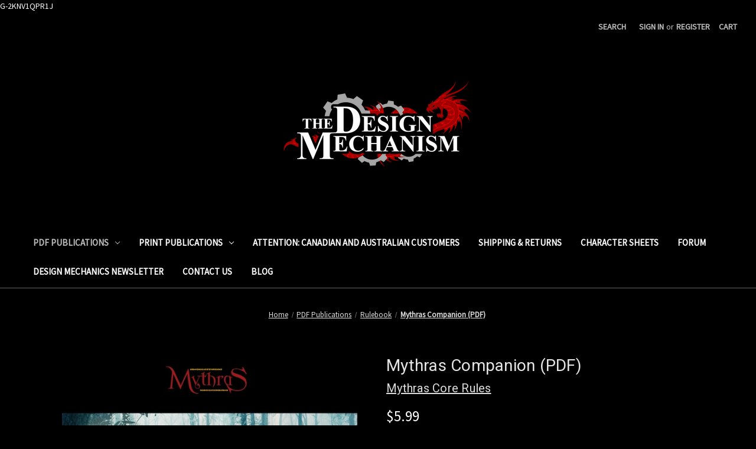

--- FILE ---
content_type: text/html; charset=UTF-8
request_url: https://thedesignmechanism.com/mythras-companion-pdf/
body_size: 15339
content:


<!DOCTYPE html>
<html class="no-js" lang="en">
    <head>
        <title>Mythras Companion (PDF)</title>
        <link rel="dns-prefetch preconnect" href="https://cdn11.bigcommerce.com/s-4i8bxdfocy" crossorigin><link rel="dns-prefetch preconnect" href="https://fonts.googleapis.com/" crossorigin><link rel="dns-prefetch preconnect" href="https://fonts.gstatic.com/" crossorigin>
        <meta property="product:price:amount" content="5.99" /><meta property="product:price:currency" content="USD" /><meta property="og:url" content="https://thedesignmechanism.com/mythras-companion-pdf/" /><meta property="og:site_name" content="The Design Mechanism" /><meta name="keywords" content="Mythras roleplaying games RPGs FRPGs RuneQuest"><link rel='canonical' href='https://thedesignmechanism.com/mythras-companion-pdf/' /><meta name='platform' content='bigcommerce.stencil' /><meta property="og:type" content="product" />
<meta property="og:title" content="Mythras Companion (PDF)" />
<meta property="og:image" content="https://cdn11.bigcommerce.com/s-4i8bxdfocy/products/170/images/448/Mythras-Companion-BC__18414.1621330754.1280.1280__26963.1637156230.386.513.jpg?c=1" />
<meta property="og:availability" content="instock" />
<meta property="pinterest:richpins" content="enabled" />
        
         

        <link href="https://cdn11.bigcommerce.com/r-522cb09e4d4c91362a873dfb66596075446f4cb2/img/bc_favicon.ico" rel="shortcut icon">
        <meta name="viewport" content="width=device-width, initial-scale=1">

        <script>
            document.documentElement.className = document.documentElement.className.replace('no-js', 'js');
        </script>

        <script>
    function browserSupportsAllFeatures() {
        return window.Promise
            && window.fetch
            && window.URL
            && window.URLSearchParams
            && window.WeakMap
            // object-fit support
            && ('objectFit' in document.documentElement.style);
    }

    function loadScript(src) {
        var js = document.createElement('script');
        js.src = src;
        js.onerror = function () {
            console.error('Failed to load polyfill script ' + src);
        };
        document.head.appendChild(js);
    }

    if (!browserSupportsAllFeatures()) {
        loadScript('https://cdn11.bigcommerce.com/s-4i8bxdfocy/stencil/20150760-d78f-0139-dadf-52f46cae699f/e/2e0149c0-d78f-0139-cab6-32115a0be00f/dist/theme-bundle.polyfills.js');
    }
</script>
        <script>window.consentManagerTranslations = `{"locale":"en","locales":{"consent_manager.data_collection_warning":"en","consent_manager.accept_all_cookies":"en","consent_manager.gdpr_settings":"en","consent_manager.data_collection_preferences":"en","consent_manager.use_data_by_cookies":"en","consent_manager.data_categories_table":"en","consent_manager.allow":"en","consent_manager.accept":"en","consent_manager.deny":"en","consent_manager.dismiss":"en","consent_manager.reject_all":"en","consent_manager.category":"en","consent_manager.purpose":"en","consent_manager.functional_category":"en","consent_manager.functional_purpose":"en","consent_manager.analytics_category":"en","consent_manager.analytics_purpose":"en","consent_manager.targeting_category":"en","consent_manager.advertising_category":"en","consent_manager.advertising_purpose":"en","consent_manager.essential_category":"en","consent_manager.esential_purpose":"en","consent_manager.yes":"en","consent_manager.no":"en","consent_manager.not_available":"en","consent_manager.cancel":"en","consent_manager.save":"en","consent_manager.back_to_preferences":"en","consent_manager.close_without_changes":"en","consent_manager.unsaved_changes":"en","consent_manager.by_using":"en","consent_manager.agree_on_data_collection":"en","consent_manager.change_preferences":"en","consent_manager.cancel_dialog_title":"en","consent_manager.privacy_policy":"en","consent_manager.allow_category_tracking":"en","consent_manager.disallow_category_tracking":"en"},"translations":{"consent_manager.data_collection_warning":"We use cookies (and other similar technologies) to collect data to improve your shopping experience.","consent_manager.accept_all_cookies":"Accept All Cookies","consent_manager.gdpr_settings":"Settings","consent_manager.data_collection_preferences":"Website Data Collection Preferences","consent_manager.use_data_by_cookies":" uses data collected by cookies and JavaScript libraries to improve your shopping experience.","consent_manager.data_categories_table":"The table below outlines how we use this data by category. To opt out of a category of data collection, select 'No' and save your preferences.","consent_manager.allow":"Allow","consent_manager.accept":"Accept","consent_manager.deny":"Deny","consent_manager.dismiss":"Dismiss","consent_manager.reject_all":"Reject all","consent_manager.category":"Category","consent_manager.purpose":"Purpose","consent_manager.functional_category":"Functional","consent_manager.functional_purpose":"Enables enhanced functionality, such as videos and live chat. If you do not allow these, then some or all of these functions may not work properly.","consent_manager.analytics_category":"Analytics","consent_manager.analytics_purpose":"Provide statistical information on site usage, e.g., web analytics so we can improve this website over time.","consent_manager.targeting_category":"Targeting","consent_manager.advertising_category":"Advertising","consent_manager.advertising_purpose":"Used to create profiles or personalize content to enhance your shopping experience.","consent_manager.essential_category":"Essential","consent_manager.esential_purpose":"Essential for the site and any requested services to work, but do not perform any additional or secondary function.","consent_manager.yes":"Yes","consent_manager.no":"No","consent_manager.not_available":"N/A","consent_manager.cancel":"Cancel","consent_manager.save":"Save","consent_manager.back_to_preferences":"Back to Preferences","consent_manager.close_without_changes":"You have unsaved changes to your data collection preferences. Are you sure you want to close without saving?","consent_manager.unsaved_changes":"You have unsaved changes","consent_manager.by_using":"By using our website, you're agreeing to our","consent_manager.agree_on_data_collection":"By using our website, you're agreeing to the collection of data as described in our ","consent_manager.change_preferences":"You can change your preferences at any time","consent_manager.cancel_dialog_title":"Are you sure you want to cancel?","consent_manager.privacy_policy":"Privacy Policy","consent_manager.allow_category_tracking":"Allow [CATEGORY_NAME] tracking","consent_manager.disallow_category_tracking":"Disallow [CATEGORY_NAME] tracking"}}`;</script>

        <script>
            window.lazySizesConfig = window.lazySizesConfig || {};
            window.lazySizesConfig.loadMode = 1;
        </script>
        <script async src="https://cdn11.bigcommerce.com/s-4i8bxdfocy/stencil/20150760-d78f-0139-dadf-52f46cae699f/e/2e0149c0-d78f-0139-cab6-32115a0be00f/dist/theme-bundle.head_async.js"></script>

        <script src="https://ajax.googleapis.com/ajax/libs/webfont/1.6.26/webfont.js"></script>

        <script>
            WebFont.load({
                custom: {
                    families: ['Karla', 'Roboto', 'Source Sans Pro']
                },
                classes: false
            });
        </script>

        <link href="https://fonts.googleapis.com/css?family=Montserrat:700%7CSource+Sans+Pro:400%7CRoboto:400&display=swap" rel="stylesheet">
        <link data-stencil-stylesheet href="https://cdn11.bigcommerce.com/s-4i8bxdfocy/stencil/20150760-d78f-0139-dadf-52f46cae699f/e/2e0149c0-d78f-0139-cab6-32115a0be00f/css/theme-7d07bcc0-bb7e-013a-fb67-0297aa984cb2.css" rel="stylesheet">

        <!-- Start Tracking Code for analytics_googleanalytics -->

G-2KNV1QPR1J

<!-- End Tracking Code for analytics_googleanalytics -->

<!-- Start Tracking Code for analytics_googleanalytics4 -->

<script data-cfasync="false" src="https://cdn11.bigcommerce.com/shared/js/google_analytics4_bodl_subscribers-358423becf5d870b8b603a81de597c10f6bc7699.js" integrity="sha256-gtOfJ3Avc1pEE/hx6SKj/96cca7JvfqllWA9FTQJyfI=" crossorigin="anonymous"></script>
<script data-cfasync="false">
  (function () {
    window.dataLayer = window.dataLayer || [];

    function gtag(){
        dataLayer.push(arguments);
    }

    function initGA4(event) {
         function setupGtag() {
            function configureGtag() {
                gtag('js', new Date());
                gtag('set', 'developer_id.dMjk3Nj', true);
                gtag('config', 'G-2KNV1QPR1J');
            }

            var script = document.createElement('script');

            script.src = 'https://www.googletagmanager.com/gtag/js?id=G-2KNV1QPR1J';
            script.async = true;
            script.onload = configureGtag;

            document.head.appendChild(script);
        }

        setupGtag();

        if (typeof subscribeOnBodlEvents === 'function') {
            subscribeOnBodlEvents('G-2KNV1QPR1J', false);
        }

        window.removeEventListener(event.type, initGA4);
    }

    

    var eventName = document.readyState === 'complete' ? 'consentScriptsLoaded' : 'DOMContentLoaded';
    window.addEventListener(eventName, initGA4, false);
  })()
</script>

<!-- End Tracking Code for analytics_googleanalytics4 -->


<script type="text/javascript" src="https://checkout-sdk.bigcommerce.com/v1/loader.js" defer ></script>
<script src="https://www.google.com/recaptcha/api.js" async defer></script>
<script type="text/javascript">
var BCData = {"product_attributes":{"sku":"TDM111-PDF","upc":null,"mpn":null,"gtin":null,"weight":null,"base":true,"image":null,"price":{"without_tax":{"formatted":"$5.99","value":5.99,"currency":"USD"},"tax_label":"Tax"},"stock":null,"instock":true,"stock_message":null,"purchasable":true,"purchasing_message":null,"call_for_price_message":null}};
</script>

 <script data-cfasync="false" src="https://microapps.bigcommerce.com/bodl-events/1.9.4/index.js" integrity="sha256-Y0tDj1qsyiKBRibKllwV0ZJ1aFlGYaHHGl/oUFoXJ7Y=" nonce="" crossorigin="anonymous"></script>
 <script data-cfasync="false" nonce="">

 (function() {
    function decodeBase64(base64) {
       const text = atob(base64);
       const length = text.length;
       const bytes = new Uint8Array(length);
       for (let i = 0; i < length; i++) {
          bytes[i] = text.charCodeAt(i);
       }
       const decoder = new TextDecoder();
       return decoder.decode(bytes);
    }
    window.bodl = JSON.parse(decodeBase64("[base64]"));
 })()

 </script>

<script nonce="">
(function () {
    var xmlHttp = new XMLHttpRequest();

    xmlHttp.open('POST', 'https://bes.gcp.data.bigcommerce.com/nobot');
    xmlHttp.setRequestHeader('Content-Type', 'application/json');
    xmlHttp.send('{"store_id":"1001789298","timezone_offset":"-5.0","timestamp":"2026-01-30T04:07:04.27239200Z","visit_id":"08098883-f227-4942-aa10-11de685c3cb2","channel_id":1}');
})();
</script>

    </head>
    <body>
        <svg data-src="https://cdn11.bigcommerce.com/s-4i8bxdfocy/stencil/20150760-d78f-0139-dadf-52f46cae699f/e/2e0149c0-d78f-0139-cab6-32115a0be00f/img/icon-sprite.svg" class="icons-svg-sprite"></svg>

        <a href="#main-content" class="skip-to-main-link">Skip to main content</a>
<header class="header" role="banner">
    <a href="#" class="mobileMenu-toggle" data-mobile-menu-toggle="menu">
        <span class="mobileMenu-toggleIcon">Toggle menu</span>
    </a>
    <nav class="navUser">
    
    <ul class="navUser-section navUser-section--alt">
        <li class="navUser-item">
            <a class="navUser-action navUser-item--compare"
               href="/compare"
               data-compare-nav
               aria-label="Compare"
            >
                Compare <span class="countPill countPill--positive countPill--alt"></span>
            </a>
        </li>
        <li class="navUser-item">
            <button class="navUser-action navUser-action--quickSearch"
               type="button"
               id="quick-search-expand"
               data-search="quickSearch"
               aria-controls="quickSearch"
               aria-label="Search"
            >
                Search
            </button>
        </li>
        <li class="navUser-item navUser-item--account">
                <a class="navUser-action"
                   href="/login.php"
                   aria-label="Sign in"
                >
                    Sign in
                </a>
                    <span class="navUser-or">or</span>
                    <a class="navUser-action"
                       href="/login.php?action=create_account"
                       aria-label="Register"
                    >
                        Register
                    </a>
        </li>
        <li class="navUser-item navUser-item--cart">
            <a class="navUser-action"
               data-cart-preview
               data-dropdown="cart-preview-dropdown"
               data-options="align:right"
               href="/cart.php"
               aria-label="Cart with 0 items"
            >
                <span class="navUser-item-cartLabel">Cart</span>
                <span class="countPill cart-quantity"></span>
            </a>

            <div class="dropdown-menu" id="cart-preview-dropdown" data-dropdown-content aria-hidden="true"></div>
        </li>
    </ul>
    <div class="dropdown dropdown--quickSearch" id="quickSearch" aria-hidden="true" data-prevent-quick-search-close>
        <div class="container">
    <form class="form" onsubmit="return false" data-url="/search.php" data-quick-search-form>
        <fieldset class="form-fieldset">
            <div class="form-field">
                <label class="is-srOnly" for="nav-quick-search">Search</label>
                <input class="form-input"
                       data-search-quick
                       name="nav-quick-search"
                       id="nav-quick-search"
                       data-error-message="Search field cannot be empty."
                       placeholder="Search the store"
                       autocomplete="off"
                >
            </div>
        </fieldset>
    </form>
    <section class="quickSearchResults" data-bind="html: results"></section>
    <p role="status"
       aria-live="polite"
       class="aria-description--hidden"
       data-search-aria-message-predefined-text="product results for"
    ></p>
</div>
    </div>
</nav>

        <div class="header-logo header-logo--center">
            <a href="https://thedesignmechanism.com/" class="header-logo__link" data-header-logo-link>
            <div class="header-logo-image-container">
                <img class="header-logo-image" src="https://cdn11.bigcommerce.com/s-4i8bxdfocy/images/stencil/500x200/the_design_mechanism_logo_hi_res_1619461053__05063.original.png" alt="The Design Mechanism" title="The Design Mechanism">
            </div>
</a>
        </div>
    <div class="navPages-container" id="menu" data-menu>
        <nav class="navPages">
    <div class="navPages-quickSearch">
        <div class="container">
    <form class="form" onsubmit="return false" data-url="/search.php" data-quick-search-form>
        <fieldset class="form-fieldset">
            <div class="form-field">
                <label class="is-srOnly" for="nav-menu-quick-search">Search</label>
                <input class="form-input"
                       data-search-quick
                       name="nav-menu-quick-search"
                       id="nav-menu-quick-search"
                       data-error-message="Search field cannot be empty."
                       placeholder="Search the store"
                       autocomplete="off"
                >
            </div>
        </fieldset>
    </form>
    <section class="quickSearchResults" data-bind="html: results"></section>
    <p role="status"
       aria-live="polite"
       class="aria-description--hidden"
       data-search-aria-message-predefined-text="product results for"
    ></p>
</div>
    </div>
    <ul class="navPages-list">
            <li class="navPages-item">
                <a class="navPages-action has-subMenu activePage"
   href="https://thedesignmechanism.com/pdf-publications/"
   data-collapsible="navPages-30"
>
    PDF Publications
    <i class="icon navPages-action-moreIcon" aria-hidden="true">
        <svg><use xlink:href="#icon-chevron-down" /></svg>
    </i>
</a>
<div class="navPage-subMenu" id="navPages-30" aria-hidden="true" tabindex="-1">
    <ul class="navPage-subMenu-list">
        <li class="navPage-subMenu-item">
            <a class="navPage-subMenu-action navPages-action"
               href="https://thedesignmechanism.com/pdf-publications/"
               aria-label="All PDF Publications"
            >
                All PDF Publications
            </a>
        </li>
            <li class="navPage-subMenu-item">
                    <a class="navPage-subMenu-action navPages-action"
                       href="https://thedesignmechanism.com/free-downloads/"
                       aria-label="Free Downloads"
                    >
                        Free Downloads
                    </a>
            </li>
            <li class="navPage-subMenu-item">
                    <a class="navPage-subMenu-action navPages-action"
                       href="https://thedesignmechanism.com/pdf-publications/game-aids/"
                       aria-label="Game Aids"
                    >
                        Game Aids
                    </a>
            </li>
            <li class="navPage-subMenu-item">
                    <a class="navPage-subMenu-action navPages-action"
                       href="https://thedesignmechanism.com/pdf-publications/new-category/"
                       aria-label="Rulebook"
                    >
                        Rulebook
                    </a>
            </li>
            <li class="navPage-subMenu-item">
                    <a class="navPage-subMenu-action navPages-action"
                       href="https://thedesignmechanism.com/pdf-publications/new-category-1/"
                       aria-label="Scenarios"
                    >
                        Scenarios
                    </a>
            </li>
            <li class="navPage-subMenu-item">
                    <a class="navPage-subMenu-action navPages-action"
                       href="https://thedesignmechanism.com/pdf-publications/new-category-2/"
                       aria-label="Settings"
                    >
                        Settings
                    </a>
            </li>
    </ul>
</div>
            </li>
            <li class="navPages-item">
                <a class="navPages-action has-subMenu"
   href="https://thedesignmechanism.com/print-publications/"
   data-collapsible="navPages-20"
>
    Print Publications
    <i class="icon navPages-action-moreIcon" aria-hidden="true">
        <svg><use xlink:href="#icon-chevron-down" /></svg>
    </i>
</a>
<div class="navPage-subMenu" id="navPages-20" aria-hidden="true" tabindex="-1">
    <ul class="navPage-subMenu-list">
        <li class="navPage-subMenu-item">
            <a class="navPage-subMenu-action navPages-action"
               href="https://thedesignmechanism.com/print-publications/"
               aria-label="All Print Publications"
            >
                All Print Publications
            </a>
        </li>
            <li class="navPage-subMenu-item">
                    <a class="navPage-subMenu-action navPages-action"
                       href="https://thedesignmechanism.com/publications/game-aids/"
                       aria-label="Game Aids"
                    >
                        Game Aids
                    </a>
            </li>
            <li class="navPage-subMenu-item">
                    <a class="navPage-subMenu-action navPages-action"
                       href="https://thedesignmechanism.com/publications/rulebook/"
                       aria-label="Rulebook"
                    >
                        Rulebook
                    </a>
            </li>
            <li class="navPage-subMenu-item">
                    <a class="navPage-subMenu-action navPages-action"
                       href="https://thedesignmechanism.com/publications/scenario/"
                       aria-label="Scenarios"
                    >
                        Scenarios
                    </a>
            </li>
            <li class="navPage-subMenu-item">
                    <a class="navPage-subMenu-action navPages-action"
                       href="https://thedesignmechanism.com/setting/"
                       aria-label="Settings"
                    >
                        Settings
                    </a>
            </li>
    </ul>
</div>
            </li>
                 <li class="navPages-item navPages-item-page">
                     <a class="navPages-action"
                        href="https://thedesignmechanism.com/attention-canadian-and-australian-customers/"
                        aria-label="Attention: Canadian and Australian Customers"
                     >
                         Attention: Canadian and Australian Customers
                     </a>
                 </li>
                 <li class="navPages-item navPages-item-page">
                     <a class="navPages-action"
                        href="https://thedesignmechanism.com/shipping-returns/"
                        aria-label="Shipping &amp; Returns"
                     >
                         Shipping &amp; Returns
                     </a>
                 </li>
                 <li class="navPages-item navPages-item-page">
                     <a class="navPages-action"
                        href="https://thedesignmechanism.com/character-sheets/"
                        aria-label="Character Sheets"
                     >
                         Character Sheets
                     </a>
                 </li>
                 <li class="navPages-item navPages-item-page">
                     <a class="navPages-action"
                        href="https://www.tapatalk.com/groups/designmechanism/"
                        aria-label="Forum"
                     >
                         Forum
                     </a>
                 </li>
                 <li class="navPages-item navPages-item-page">
                     <a class="navPages-action"
                        href="https://mailchi.mp/83c3eb6dab02/the-design-mechanism-news"
                        aria-label="Design Mechanics Newsletter"
                     >
                         Design Mechanics Newsletter
                     </a>
                 </li>
                 <li class="navPages-item navPages-item-page">
                     <a class="navPages-action"
                        href="https://thedesignmechanism.com/contact-us/"
                        aria-label="Contact Us"
                     >
                         Contact Us
                     </a>
                 </li>
                 <li class="navPages-item navPages-item-page">
                     <a class="navPages-action"
                        href="https://thedesignmechanism.com/blog/"
                        aria-label="Blog"
                     >
                         Blog
                     </a>
                 </li>
    </ul>
    <ul class="navPages-list navPages-list--user">
            <li class="navPages-item">
                <a class="navPages-action"
                   href="/login.php"
                   aria-label="Sign in"
                >
                    Sign in
                </a>
                    or
                    <a class="navPages-action"
                       href="/login.php?action=create_account"
                       aria-label="Register"
                    >
                        Register
                    </a>
            </li>
    </ul>
</nav>
    </div>
</header>
<div data-content-region="header_bottom--global"><div data-layout-id="d7313431-5c85-41e9-a668-9234d71f6eb7">       <div data-sub-layout-container="faedb925-3ba1-48b9-bd25-6615aaf91b46" data-layout-name="Layout">
    <style data-container-styling="faedb925-3ba1-48b9-bd25-6615aaf91b46">
        [data-sub-layout-container="faedb925-3ba1-48b9-bd25-6615aaf91b46"] {
            box-sizing: border-box;
            display: flex;
            flex-wrap: wrap;
            z-index: 0;
            position: relative;
            padding-top: 0px;
            padding-right: 0px;
            padding-bottom: 0px;
            padding-left: 0px;
            margin-top: 0px;
            margin-right: 0px;
            margin-bottom: 0px;
            margin-left: 0px;
            border-width: px;
            border-style: ;
            border-color: ;
        }

        [data-sub-layout-container="faedb925-3ba1-48b9-bd25-6615aaf91b46"]:after {
            display: block;
            position: absolute;
            top: 0;
            left: 0;
            bottom: 0;
            right: 0;
            background-size: cover;
            z-index: ;
        }
    </style>

    <div data-sub-layout="4651a2ec-39a4-4122-958b-1dbc69bac9c5">
        <style data-column-styling="4651a2ec-39a4-4122-958b-1dbc69bac9c5">
            [data-sub-layout="4651a2ec-39a4-4122-958b-1dbc69bac9c5"] {
                display: flex;
                flex-direction: column;
                box-sizing: border-box;
                flex-basis: 100%;
                max-width: 100%;
                z-index: 0;
                position: relative;
                padding-top: 0px;
                padding-right: 10.5px;
                padding-bottom: 0px;
                padding-left: 10.5px;
                margin-top: 0px;
                margin-right: 0px;
                margin-bottom: 0px;
                margin-left: 0px;
                border-width: px;
                border-style: ;
                border-color: ;
                justify-content: center;
            }
            [data-sub-layout="4651a2ec-39a4-4122-958b-1dbc69bac9c5"]:after {
                display: block;
                position: absolute;
                top: 0;
                left: 0;
                bottom: 0;
                right: 0;
                background-size: cover;
                z-index: ;
            }
            @media only screen and (max-width: 700px) {
                [data-sub-layout="4651a2ec-39a4-4122-958b-1dbc69bac9c5"] {
                    flex-basis: 100%;
                    max-width: 100%;
                }
            }
        </style>
    </div>
</div>

</div></div>
<div data-content-region="header_bottom"></div>
        <main class="body" id="main-content" role="main" data-currency-code="USD">
     
    <div class="container">
        
    <nav aria-label="Breadcrumb">
    <ol class="breadcrumbs" itemscope itemtype="https://schema.org/BreadcrumbList">
                <li class="breadcrumb " itemprop="itemListElement" itemscope itemtype="https://schema.org/ListItem">
                    <a class="breadcrumb-label"
                       itemprop="item"
                       href="https://thedesignmechanism.com/"
                       
                    >
                        <span itemprop="name">Home</span>
                    </a>
                    <meta itemprop="position" content="1" />
                </li>
                <li class="breadcrumb " itemprop="itemListElement" itemscope itemtype="https://schema.org/ListItem">
                    <a class="breadcrumb-label"
                       itemprop="item"
                       href="https://thedesignmechanism.com/pdf-publications/"
                       
                    >
                        <span itemprop="name">PDF Publications</span>
                    </a>
                    <meta itemprop="position" content="2" />
                </li>
                <li class="breadcrumb " itemprop="itemListElement" itemscope itemtype="https://schema.org/ListItem">
                    <a class="breadcrumb-label"
                       itemprop="item"
                       href="https://thedesignmechanism.com/pdf-publications/new-category/"
                       
                    >
                        <span itemprop="name">Rulebook</span>
                    </a>
                    <meta itemprop="position" content="3" />
                </li>
                <li class="breadcrumb is-active" itemprop="itemListElement" itemscope itemtype="https://schema.org/ListItem">
                    <a class="breadcrumb-label"
                       itemprop="item"
                       href="https://thedesignmechanism.com/mythras-companion-pdf/"
                       aria-current="page"
                    >
                        <span itemprop="name">Mythras Companion (PDF)</span>
                    </a>
                    <meta itemprop="position" content="4" />
                </li>
    </ol>
</nav>


    <div itemscope itemtype="https://schema.org/Product">
        <div class="productView" >

    <section class="productView-images" data-image-gallery>
        <figure class="productView-image"
                data-image-gallery-main
                data-zoom-image="https://cdn11.bigcommerce.com/s-4i8bxdfocy/images/stencil/1280x1280/products/170/448/Mythras-Companion-BC__18414.1621330754.1280.1280__26963.1637156230.jpg?c=1"
                >
            <div class="productView-img-container">
                    <a href="https://cdn11.bigcommerce.com/s-4i8bxdfocy/images/stencil/1280x1280/products/170/448/Mythras-Companion-BC__18414.1621330754.1280.1280__26963.1637156230.jpg?c=1"
                        target="_blank" itemprop="image">
                <img src="https://cdn11.bigcommerce.com/s-4i8bxdfocy/images/stencil/500x659/products/170/448/Mythras-Companion-BC__18414.1621330754.1280.1280__26963.1637156230.jpg?c=1" alt="Mythras Companion (PDF)" title="Mythras Companion (PDF)" data-sizes="auto"
    srcset="https://cdn11.bigcommerce.com/s-4i8bxdfocy/images/stencil/80w/products/170/448/Mythras-Companion-BC__18414.1621330754.1280.1280__26963.1637156230.jpg?c=1"
data-srcset="https://cdn11.bigcommerce.com/s-4i8bxdfocy/images/stencil/80w/products/170/448/Mythras-Companion-BC__18414.1621330754.1280.1280__26963.1637156230.jpg?c=1 80w, https://cdn11.bigcommerce.com/s-4i8bxdfocy/images/stencil/160w/products/170/448/Mythras-Companion-BC__18414.1621330754.1280.1280__26963.1637156230.jpg?c=1 160w, https://cdn11.bigcommerce.com/s-4i8bxdfocy/images/stencil/320w/products/170/448/Mythras-Companion-BC__18414.1621330754.1280.1280__26963.1637156230.jpg?c=1 320w, https://cdn11.bigcommerce.com/s-4i8bxdfocy/images/stencil/640w/products/170/448/Mythras-Companion-BC__18414.1621330754.1280.1280__26963.1637156230.jpg?c=1 640w, https://cdn11.bigcommerce.com/s-4i8bxdfocy/images/stencil/960w/products/170/448/Mythras-Companion-BC__18414.1621330754.1280.1280__26963.1637156230.jpg?c=1 960w, https://cdn11.bigcommerce.com/s-4i8bxdfocy/images/stencil/1280w/products/170/448/Mythras-Companion-BC__18414.1621330754.1280.1280__26963.1637156230.jpg?c=1 1280w, https://cdn11.bigcommerce.com/s-4i8bxdfocy/images/stencil/1920w/products/170/448/Mythras-Companion-BC__18414.1621330754.1280.1280__26963.1637156230.jpg?c=1 1920w, https://cdn11.bigcommerce.com/s-4i8bxdfocy/images/stencil/2560w/products/170/448/Mythras-Companion-BC__18414.1621330754.1280.1280__26963.1637156230.jpg?c=1 2560w"

class="lazyload productView-image--default"

data-main-image />
                    </a>
            </div>
        </figure>
        <ul class="productView-thumbnails">
                <li class="productView-thumbnail">
                    <a
                        class="productView-thumbnail-link"
                        href="https://cdn11.bigcommerce.com/s-4i8bxdfocy/images/stencil/1280x1280/products/170/448/Mythras-Companion-BC__18414.1621330754.1280.1280__26963.1637156230.jpg?c=1"
                        data-image-gallery-item
                        data-image-gallery-new-image-url="https://cdn11.bigcommerce.com/s-4i8bxdfocy/images/stencil/500x659/products/170/448/Mythras-Companion-BC__18414.1621330754.1280.1280__26963.1637156230.jpg?c=1"
                        data-image-gallery-new-image-srcset="https://cdn11.bigcommerce.com/s-4i8bxdfocy/images/stencil/80w/products/170/448/Mythras-Companion-BC__18414.1621330754.1280.1280__26963.1637156230.jpg?c=1 80w, https://cdn11.bigcommerce.com/s-4i8bxdfocy/images/stencil/160w/products/170/448/Mythras-Companion-BC__18414.1621330754.1280.1280__26963.1637156230.jpg?c=1 160w, https://cdn11.bigcommerce.com/s-4i8bxdfocy/images/stencil/320w/products/170/448/Mythras-Companion-BC__18414.1621330754.1280.1280__26963.1637156230.jpg?c=1 320w, https://cdn11.bigcommerce.com/s-4i8bxdfocy/images/stencil/640w/products/170/448/Mythras-Companion-BC__18414.1621330754.1280.1280__26963.1637156230.jpg?c=1 640w, https://cdn11.bigcommerce.com/s-4i8bxdfocy/images/stencil/960w/products/170/448/Mythras-Companion-BC__18414.1621330754.1280.1280__26963.1637156230.jpg?c=1 960w, https://cdn11.bigcommerce.com/s-4i8bxdfocy/images/stencil/1280w/products/170/448/Mythras-Companion-BC__18414.1621330754.1280.1280__26963.1637156230.jpg?c=1 1280w, https://cdn11.bigcommerce.com/s-4i8bxdfocy/images/stencil/1920w/products/170/448/Mythras-Companion-BC__18414.1621330754.1280.1280__26963.1637156230.jpg?c=1 1920w, https://cdn11.bigcommerce.com/s-4i8bxdfocy/images/stencil/2560w/products/170/448/Mythras-Companion-BC__18414.1621330754.1280.1280__26963.1637156230.jpg?c=1 2560w"
                        data-image-gallery-zoom-image-url="https://cdn11.bigcommerce.com/s-4i8bxdfocy/images/stencil/1280x1280/products/170/448/Mythras-Companion-BC__18414.1621330754.1280.1280__26963.1637156230.jpg?c=1"
                    >
                    <img src="https://cdn11.bigcommerce.com/s-4i8bxdfocy/images/stencil/50x50/products/170/448/Mythras-Companion-BC__18414.1621330754.1280.1280__26963.1637156230.jpg?c=1" alt="Mythras Companion (PDF)" title="Mythras Companion (PDF)" data-sizes="auto"
    srcset="https://cdn11.bigcommerce.com/s-4i8bxdfocy/images/stencil/80w/products/170/448/Mythras-Companion-BC__18414.1621330754.1280.1280__26963.1637156230.jpg?c=1"
data-srcset="https://cdn11.bigcommerce.com/s-4i8bxdfocy/images/stencil/80w/products/170/448/Mythras-Companion-BC__18414.1621330754.1280.1280__26963.1637156230.jpg?c=1 80w, https://cdn11.bigcommerce.com/s-4i8bxdfocy/images/stencil/160w/products/170/448/Mythras-Companion-BC__18414.1621330754.1280.1280__26963.1637156230.jpg?c=1 160w, https://cdn11.bigcommerce.com/s-4i8bxdfocy/images/stencil/320w/products/170/448/Mythras-Companion-BC__18414.1621330754.1280.1280__26963.1637156230.jpg?c=1 320w, https://cdn11.bigcommerce.com/s-4i8bxdfocy/images/stencil/640w/products/170/448/Mythras-Companion-BC__18414.1621330754.1280.1280__26963.1637156230.jpg?c=1 640w, https://cdn11.bigcommerce.com/s-4i8bxdfocy/images/stencil/960w/products/170/448/Mythras-Companion-BC__18414.1621330754.1280.1280__26963.1637156230.jpg?c=1 960w, https://cdn11.bigcommerce.com/s-4i8bxdfocy/images/stencil/1280w/products/170/448/Mythras-Companion-BC__18414.1621330754.1280.1280__26963.1637156230.jpg?c=1 1280w, https://cdn11.bigcommerce.com/s-4i8bxdfocy/images/stencil/1920w/products/170/448/Mythras-Companion-BC__18414.1621330754.1280.1280__26963.1637156230.jpg?c=1 1920w, https://cdn11.bigcommerce.com/s-4i8bxdfocy/images/stencil/2560w/products/170/448/Mythras-Companion-BC__18414.1621330754.1280.1280__26963.1637156230.jpg?c=1 2560w"

class="lazyload"

 />
                    </a>
                </li>
        </ul>
    </section>

    <section class="productView-details product-data">
        <div class="productView-product">
            <h1 class="productView-title" itemprop="name">Mythras Companion (PDF)</h1>
                <h2 class="productView-brand" itemprop="brand" itemscope itemtype="https://schema.org/Brand">
                    <a href="https://thedesignmechanism.com/mythras-core-rules/" itemprop="url"><span itemprop="name">Mythras Core Rules</span></a>
                </h2>
            <div class="productView-price">
                    
        <div class="price-section price-section--withoutTax rrp-price--withoutTax" style="display: none;">
            <span data-page-builder-key="pdp-retail-price-label" data-default-translation="MSRP:">
                MSRP:
            </span>
            <span data-product-rrp-price-without-tax class="price price--rrp">
                
            </span>
        </div>
        <div class="price-section price-section--withoutTax non-sale-price--withoutTax" style="display: none;">
            <span data-page-builder-key="pdp-non-sale-price-label" data-default-translation="Was:">
                Was:
            </span>
            <span data-product-non-sale-price-without-tax class="price price--non-sale">
                
            </span>
        </div>
        <div class="price-section price-section--withoutTax" itemprop="offers" itemscope itemtype="https://schema.org/Offer">
            <span class="price-label" >
                
            </span>
            <span class="price-now-label"
                  style="display: none;"
                  data-page-builder-key="pdp-sale-price-label"
                  data-default-translation="Now:"
            >
                Now:
            </span>
            <span data-product-price-without-tax class="price price--withoutTax">$5.99</span>
                <meta itemprop="availability" itemtype="https://schema.org/ItemAvailability"
                    content="https://schema.org/InStock">
                <meta itemprop="itemCondition" itemtype="https://schema.org/OfferItemCondition" content="https://schema.org/Condition">
                <meta itemprop="priceCurrency" content="USD">
                <meta itemprop="url" content="https://thedesignmechanism.com/mythras-companion-pdf/">
                <div itemprop="priceSpecification" itemscope itemtype="https://schema.org/PriceSpecification">
                    <meta itemprop="price" content="5.99">
                    <meta itemprop="priceCurrency" content="USD">
                    <meta itemprop="valueAddedTaxIncluded" content="false">
                </div>
        </div>
         <div class="price-section price-section--saving price" style="display: none;">
                <span class="price">(You save</span>
                <span data-product-price-saved class="price price--saving">
                    
                </span>
                <span class="price">)</span>
         </div>
            </div>
            <div data-content-region="product_below_price"></div>
            <div class="productView-rating">
                        <span role="img"
      aria-label="Product rating is 0 of 5"
>
            <span class="icon icon--ratingEmpty">
                <svg>
                    <use xlink:href="#icon-star" />
                </svg>
            </span>
            <span class="icon icon--ratingEmpty">
                <svg>
                    <use xlink:href="#icon-star" />
                </svg>
            </span>
            <span class="icon icon--ratingEmpty">
                <svg>
                    <use xlink:href="#icon-star" />
                </svg>
            </span>
            <span class="icon icon--ratingEmpty">
                <svg>
                    <use xlink:href="#icon-star" />
                </svg>
            </span>
            <span class="icon icon--ratingEmpty">
                <svg>
                    <use xlink:href="#icon-star" />
                </svg>
            </span>
</span>
                        <span>(No reviews yet)</span>
                    <a href="https://thedesignmechanism.com/mythras-companion-pdf/"
                       class="productView-reviewLink productView-reviewLink--new"
                       data-reveal-id="modal-review-form"
                       role="button"
                    >
                       Write a Review
                    </a>
                    <div id="modal-review-form" class="modal" data-reveal>
    
    
    
    
    <div class="modal-header">
        <h2 class="modal-header-title">Write a Review</h2>
        <button class="modal-close"
        type="button"
        title="Close"
        
>
    <span class="aria-description--hidden">Close</span>
    <span aria-hidden="true">&#215;</span>
</button>
    </div>
    <div class="modal-body">
        <div class="writeReview-productDetails">
            <div class="writeReview-productImage-container">
                <img src="https://cdn11.bigcommerce.com/s-4i8bxdfocy/images/stencil/500x659/products/170/448/Mythras-Companion-BC__18414.1621330754.1280.1280__26963.1637156230.jpg?c=1" alt="Mythras Companion (PDF)" title="Mythras Companion (PDF)" data-sizes="auto"
    srcset="https://cdn11.bigcommerce.com/s-4i8bxdfocy/images/stencil/80w/products/170/448/Mythras-Companion-BC__18414.1621330754.1280.1280__26963.1637156230.jpg?c=1"
data-srcset="https://cdn11.bigcommerce.com/s-4i8bxdfocy/images/stencil/80w/products/170/448/Mythras-Companion-BC__18414.1621330754.1280.1280__26963.1637156230.jpg?c=1 80w, https://cdn11.bigcommerce.com/s-4i8bxdfocy/images/stencil/160w/products/170/448/Mythras-Companion-BC__18414.1621330754.1280.1280__26963.1637156230.jpg?c=1 160w, https://cdn11.bigcommerce.com/s-4i8bxdfocy/images/stencil/320w/products/170/448/Mythras-Companion-BC__18414.1621330754.1280.1280__26963.1637156230.jpg?c=1 320w, https://cdn11.bigcommerce.com/s-4i8bxdfocy/images/stencil/640w/products/170/448/Mythras-Companion-BC__18414.1621330754.1280.1280__26963.1637156230.jpg?c=1 640w, https://cdn11.bigcommerce.com/s-4i8bxdfocy/images/stencil/960w/products/170/448/Mythras-Companion-BC__18414.1621330754.1280.1280__26963.1637156230.jpg?c=1 960w, https://cdn11.bigcommerce.com/s-4i8bxdfocy/images/stencil/1280w/products/170/448/Mythras-Companion-BC__18414.1621330754.1280.1280__26963.1637156230.jpg?c=1 1280w, https://cdn11.bigcommerce.com/s-4i8bxdfocy/images/stencil/1920w/products/170/448/Mythras-Companion-BC__18414.1621330754.1280.1280__26963.1637156230.jpg?c=1 1920w, https://cdn11.bigcommerce.com/s-4i8bxdfocy/images/stencil/2560w/products/170/448/Mythras-Companion-BC__18414.1621330754.1280.1280__26963.1637156230.jpg?c=1 2560w"

class="lazyload"

 />
            </div>
            <h6 class="product-brand">Mythras Core Rules</h6>
            <h5 class="product-title">Mythras Companion (PDF)</h5>
        </div>
        <form class="form writeReview-form" action="/postreview.php" method="post">
            <fieldset class="form-fieldset">
                <div class="form-field">
                    <label class="form-label" for="rating-rate">Rating
                        <small>Required</small>
                    </label>
                    <!-- Stars -->
                    <!-- TODO: Review Stars need to be componentised, both for display and input -->
                    <select id="rating-rate" class="form-select" name="revrating" data-input aria-required="true">
                        <option value="">Select Rating</option>
                                <option value="1">1 star (worst)</option>
                                <option value="2">2 stars</option>
                                <option value="3">3 stars (average)</option>
                                <option value="4">4 stars</option>
                                <option value="5">5 stars (best)</option>
                    </select>
                </div>

                <!-- Name -->
                    <div class="form-field" id="revfromname" data-validation="" >
    <label class="form-label" for="revfromname_input">Name
        <small>Required</small>
    </label>
    <input type="text"
           name="revfromname"
           id="revfromname_input"
           class="form-input"
           data-label="Name"
           data-input
           aria-required="true"
           
           
           
           
    >
</div>

                    <!-- Email -->
                        <div class="form-field" id="email" data-validation="" >
    <label class="form-label" for="email_input">Email
        <small>Required</small>
    </label>
    <input type="text"
           name="email"
           id="email_input"
           class="form-input"
           data-label="Email"
           data-input
           aria-required="true"
           
           
           
           
    >
</div>

                <!-- Review Subject -->
                <div class="form-field" id="revtitle" data-validation="" >
    <label class="form-label" for="revtitle_input">Review Subject
        <small>Required</small>
    </label>
    <input type="text"
           name="revtitle"
           id="revtitle_input"
           class="form-input"
           data-label="Review Subject"
           data-input
           aria-required="true"
           
           
           
           
    >
</div>

                <!-- Comments -->
                <div class="form-field" id="revtext" data-validation="">
    <label class="form-label" for="revtext_input">Comments
            <small>Required</small>
    </label>
    <textarea name="revtext"
              id="revtext_input"
              data-label="Comments"
              rows=""
              aria-required="true"
              data-input
              class="form-input"
              
    >
        
    </textarea>
</div>

                <div class="g-recaptcha" data-sitekey="6LcjX0sbAAAAACp92-MNpx66FT4pbIWh-FTDmkkz"></div><br/>

                <div class="form-field">
                    <input type="submit" class="button button--primary"
                           value="Submit Review">
                </div>
                <input type="hidden" name="product_id" value="170">
                <input type="hidden" name="action" value="post_review">
                
            </fieldset>
        </form>
    </div>
</div>
            </div>
            
            <dl class="productView-info">
                <dt class="productView-info-name sku-label">SKU:</dt>
                <dd class="productView-info-value" data-product-sku itemprop="sku">TDM111-PDF</dd>
                <dt class="productView-info-name upc-label" style="display: none;">UPC:</dt>
                <dd class="productView-info-value" data-product-upc></dd>
                    
                    

                    <div class="productView-info-bulkPricing">
                                            </div>

                    <!-- 
                    -->
            </dl>
        </div>
    </section>

    <section class="productView-details product-options">
        <div class="productView-options">
            <form class="form" method="post" action="https://thedesignmechanism.com/cart.php" enctype="multipart/form-data"
                  data-cart-item-add>
                <input type="hidden" name="action" value="add">
                <input type="hidden" name="product_id" value="170"/>
                <div data-product-option-change style="display:none;">
                    
                </div>
                <div class="form-field form-field--stock u-hiddenVisually">
                    <label class="form-label form-label--alternate">
                        Current Stock:
                        <span data-product-stock></span>
                    </label>
                </div>
                <div id="add-to-cart-wrapper" class="add-to-cart-wrapper" >
        
        <div class="form-field form-field--increments">
            <label class="form-label form-label--alternate"
                   for="qty[]">Quantity:</label>
                <div class="form-increment" data-quantity-change>
                    <button class="button button--icon" data-action="dec">
                        <span class="is-srOnly">Decrease Quantity of undefined</span>
                        <i class="icon" aria-hidden="true">
                            <svg>
                                <use xlink:href="#icon-keyboard-arrow-down"/>
                            </svg>
                        </i>
                    </button>
                    <input class="form-input form-input--incrementTotal"
                           id="qty[]"
                           name="qty[]"
                           type="tel"
                           value="1"
                           data-quantity-min="0"
                           data-quantity-max="0"
                           min="1"
                           pattern="[0-9]*"
                           aria-live="polite">
                    <button class="button button--icon" data-action="inc">
                        <span class="is-srOnly">Increase Quantity of undefined</span>
                        <i class="icon" aria-hidden="true">
                            <svg>
                                <use xlink:href="#icon-keyboard-arrow-up"/>
                            </svg>
                        </i>
                    </button>
                </div>
        </div>

    <div class="alertBox productAttributes-message" style="display:none">
        <div class="alertBox-column alertBox-icon">
            <icon glyph="ic-success" class="icon" aria-hidden="true"><svg xmlns="http://www.w3.org/2000/svg" width="24" height="24" viewBox="0 0 24 24"><path d="M12 2C6.48 2 2 6.48 2 12s4.48 10 10 10 10-4.48 10-10S17.52 2 12 2zm1 15h-2v-2h2v2zm0-4h-2V7h2v6z"></path></svg></icon>
        </div>
        <p class="alertBox-column alertBox-message"></p>
    </div>
        <div class="form-action">
            <input
                    id="form-action-addToCart"
                    data-wait-message="Adding to cart…"
                    class="button button--primary"
                    type="submit"
                    value="Add to Cart"
            >
            <span class="product-status-message aria-description--hidden">Adding to cart… The item has been added</span>
        </div>
</div>
            </form>
                <form action="/wishlist.php?action=add&amp;product_id=170" class="form form-wishlist form-action" data-wishlist-add method="post">
    <a aria-controls="wishlist-dropdown"
       aria-expanded="false"
       class="button dropdown-menu-button"
       data-dropdown="wishlist-dropdown"
       href="#"
    >
        <span>Add to Wish List</span>
        <i aria-hidden="true" class="icon">
            <svg>
                <use xlink:href="#icon-chevron-down" />
            </svg>
        </i>
    </a>
    <ul aria-hidden="true" class="dropdown-menu" data-dropdown-content id="wishlist-dropdown">
        <li>
            <input class="button" type="submit" value="Add to My Wish List">
        </li>
        <li>
            <a data-wishlist class="button" href="/wishlist.php?action=addwishlist&product_id=170">Create New Wish List</a>
        </li>
    </ul>
</form>
        </div>
            
    
    <div>
        <ul class="socialLinks">
                <li class="socialLinks-item socialLinks-item--facebook">
                    <a class="socialLinks__link icon icon--facebook"
                       title="Facebook"
                       href="https://facebook.com/sharer/sharer.php?u=undefined"
                       target="_blank"
                       rel="noopener"
                       
                    >
                        <span class="aria-description--hidden">Facebook</span>
                        <svg>
                            <use xlink:href="#icon-facebook"/>
                        </svg>
                    </a>
                </li>
                <li class="socialLinks-item socialLinks-item--email">
                    <a class="socialLinks__link icon icon--email"
                       title="Email"
                       href="mailto:?subject=Mythras%20Companion%20(PDF)&amp;body=undefined"
                       target="_self"
                       rel="noopener"
                       
                    >
                        <span class="aria-description--hidden">Email</span>
                        <svg>
                            <use xlink:href="#icon-envelope"/>
                        </svg>
                    </a>
                </li>
                <li class="socialLinks-item socialLinks-item--print">
                    <a class="socialLinks__link icon icon--print"
                       title="Print"
                       onclick="window.print();return false;"
                       
                    >
                        <span class="aria-description--hidden">Print</span>
                        <svg>
                            <use xlink:href="#icon-print"/>
                        </svg>
                    </a>
                </li>
                <li class="socialLinks-item socialLinks-item--twitter">
                    <a class="socialLinks__link icon icon--twitter"
                       href="https://twitter.com/intent/tweet/?text=Mythras%20Companion%20(PDF)&amp;url=undefined"
                       target="_blank"
                       rel="noopener"
                       title="Twitter"
                       
                    >
                        <span class="aria-description--hidden">Twitter</span>
                        <svg>
                            <use xlink:href="#icon-twitter"/>
                        </svg>
                    </a>
                </li>
                <li class="socialLinks-item socialLinks-item--pinterest">
                    <a class="socialLinks__link icon icon--pinterest"
                       title="Pinterest"
                       href="https://pinterest.com/pin/create/button/?url=undefined&amp;description=Mythras%20Companion%20(PDF)"
                       target="_blank"
                       rel="noopener"
                       
                    >
                        <span class="aria-description--hidden">Pinterest</span>
                        <svg>
                            <use xlink:href="#icon-pinterest"/>
                        </svg>
                    </a>
                                    </li>
        </ul>
    </div>
    </section>

    <article class="productView-description" itemprop="description">
            <ul class="tabs" data-tab>
        <li class="tab is-active">
            <a class="tab-title" href="#tab-description">Description</a>
        </li>
</ul>
<div class="tabs-contents">
        <div class="tab-content is-active" id="tab-description">
            <p>Like all good stories, Mythras has grown in the telling. As the game has expanded through supplements and settings, the rules have evolved to include a variety of additional systems that, while not essential, may prove useful to Games Masters and players alike.</p>
<p>The Mythras Companion collects some of these rules together. Much of the material has appeared elsewhere, but some of it is new: Social Conflict and the Chase rules for example, were written specifically for this supplement.</p>
<p>All the material herein should be considered optional. None of it replaces the mechanics found in the Mythras core rules, and Games Masters are, as ever, encouraged to use what suits their game style, modify what they need to, and discard or ignore what they don&rsquo;t.</p>
<p>What&rsquo;s Inside?</p>
<p>Tactical Combat | Social Conflict | Sanity &amp; Corruption | Vehicles | Races &amp; Chases | New Character Creation Options</p>
        </div>
       <div class="tab-content" id="tab-reviews">
                  </div>
</div>
    </article>
</div>

<div id="previewModal" class="modal modal--large" data-reveal>
    <button class="modal-close"
        type="button"
        title="Close"
        
>
    <span class="aria-description--hidden">Close</span>
    <span aria-hidden="true">&#215;</span>
</button>
    <div class="modal-content"></div>
    <div class="loadingOverlay"></div>
</div>

        <div data-content-region="product_below_content"></div>



        <ul class="tabs" data-tab role="tablist">
        <li class="tab is-active" role="presentation">
            <a class="tab-title" href="#tab-related" role="tab" tabindex="0" aria-selected="true" controls="tab-related">Related Products</a>
        </li>
</ul>

<div class="tabs-contents">
    <div role="tabpanel" aria-hidden="false" class="tab-content has-jsContent is-active" id="tab-related">
            <section class="productCarousel"
    data-list-name=""
    data-slick='{
        "infinite": false,
        "mobileFirst": true,
        "slidesToShow": 2,
        "slidesToScroll": 2,
        "slide": "[data-product-slide]",
        "responsive": [
            {
                "breakpoint": 800,
                "settings": {
                    "slidesToShow": 6,
                    "slidesToScroll": 6
                }
            },
            {
                "breakpoint": 550,
                "settings": {
                    "slidesToShow": 3,
                    "slidesToScroll": 3
                }
            }
        ]
    }'
>
    <div data-product-slide class="productCarousel-slide">
        

<article
    class="card
    "
    data-test="card-149"
>
    <figure class="card-figure">
        <a href="https://thedesignmechanism.com/mythras-companion/"
           class="card-figure__link"
           aria-label="Mythras Companion,$13.99
"
           
        >
            <div class="card-img-container">
                <img src="https://cdn11.bigcommerce.com/s-4i8bxdfocy/images/stencil/500x659/products/149/428/Mythras-Companion-BC__18414.1621330754.jpg?c=1" alt="Mythras Companion" title="Mythras Companion" data-sizes="auto"
    srcset="https://cdn11.bigcommerce.com/s-4i8bxdfocy/images/stencil/80w/products/149/428/Mythras-Companion-BC__18414.1621330754.jpg?c=1"
data-srcset="https://cdn11.bigcommerce.com/s-4i8bxdfocy/images/stencil/80w/products/149/428/Mythras-Companion-BC__18414.1621330754.jpg?c=1 80w, https://cdn11.bigcommerce.com/s-4i8bxdfocy/images/stencil/160w/products/149/428/Mythras-Companion-BC__18414.1621330754.jpg?c=1 160w, https://cdn11.bigcommerce.com/s-4i8bxdfocy/images/stencil/320w/products/149/428/Mythras-Companion-BC__18414.1621330754.jpg?c=1 320w, https://cdn11.bigcommerce.com/s-4i8bxdfocy/images/stencil/640w/products/149/428/Mythras-Companion-BC__18414.1621330754.jpg?c=1 640w, https://cdn11.bigcommerce.com/s-4i8bxdfocy/images/stencil/960w/products/149/428/Mythras-Companion-BC__18414.1621330754.jpg?c=1 960w, https://cdn11.bigcommerce.com/s-4i8bxdfocy/images/stencil/1280w/products/149/428/Mythras-Companion-BC__18414.1621330754.jpg?c=1 1280w, https://cdn11.bigcommerce.com/s-4i8bxdfocy/images/stencil/1920w/products/149/428/Mythras-Companion-BC__18414.1621330754.jpg?c=1 1920w, https://cdn11.bigcommerce.com/s-4i8bxdfocy/images/stencil/2560w/products/149/428/Mythras-Companion-BC__18414.1621330754.jpg?c=1 2560w"

class="lazyload card-image"

 />
            </div>
        </a>

        <figcaption class="card-figcaption">
            <div class="card-figcaption-body">
                            <button type="button" class="button button--small card-figcaption-button quickview" data-product-id="149">Quick view</button>
                            <a href="https://thedesignmechanism.com/cart.php?action=add&amp;product_id=149" data-event-type="product-click" data-button-type="add-cart" class="button button--small card-figcaption-button">Add to Cart</a>
                            <span class="product-status-message aria-description--hidden">The item has been added</span>
            </div>
        </figcaption>
    </figure>
    <div class="card-body">
            <p class="card-text" data-test-info-type="brandName">Mythras Core Rules</p>
        <h3 class="card-title">
            <a aria-label="Mythras Companion,$13.99
"
               href="https://thedesignmechanism.com/mythras-companion/"
               
            >
                Mythras Companion
            </a>
        </h3>

        <div class="card-text" data-test-info-type="price">
                
        <div class="price-section price-section--withoutTax rrp-price--withoutTax" style="display: none;">
            <span data-page-builder-key="pdp-retail-price-label" data-default-translation="MSRP:">
                MSRP:
            </span>
            <span data-product-rrp-price-without-tax class="price price--rrp">
                
            </span>
        </div>
        <div class="price-section price-section--withoutTax non-sale-price--withoutTax" style="display: none;">
            <span data-page-builder-key="pdp-non-sale-price-label" data-default-translation="Was:">
                Was:
            </span>
            <span data-product-non-sale-price-without-tax class="price price--non-sale">
                
            </span>
        </div>
        <div class="price-section price-section--withoutTax" >
            <span class="price-label" >
                
            </span>
            <span class="price-now-label"
                  style="display: none;"
                  data-page-builder-key="pdp-sale-price-label"
                  data-default-translation="Now:"
            >
                Now:
            </span>
            <span data-product-price-without-tax class="price price--withoutTax">$13.99</span>
        </div>
        </div>
            </div>
</article>
    </div>
    <div data-product-slide class="productCarousel-slide">
        

<article
    class="card
    "
    data-test="card-165"
>
    <figure class="card-figure">
        <a href="https://thedesignmechanism.com/mythras-pdf/"
           class="card-figure__link"
           aria-label="Mythras (PDF),$19.99
"
           
        >
            <div class="card-img-container">
                <img src="https://cdn11.bigcommerce.com/s-4i8bxdfocy/images/stencil/500x659/products/165/443/Mythras-BC__62456.1621261336.1280.1280__77788.1637054554.jpg?c=1" alt="Mythras (PDF)" title="Mythras (PDF)" data-sizes="auto"
    srcset="https://cdn11.bigcommerce.com/s-4i8bxdfocy/images/stencil/80w/products/165/443/Mythras-BC__62456.1621261336.1280.1280__77788.1637054554.jpg?c=1"
data-srcset="https://cdn11.bigcommerce.com/s-4i8bxdfocy/images/stencil/80w/products/165/443/Mythras-BC__62456.1621261336.1280.1280__77788.1637054554.jpg?c=1 80w, https://cdn11.bigcommerce.com/s-4i8bxdfocy/images/stencil/160w/products/165/443/Mythras-BC__62456.1621261336.1280.1280__77788.1637054554.jpg?c=1 160w, https://cdn11.bigcommerce.com/s-4i8bxdfocy/images/stencil/320w/products/165/443/Mythras-BC__62456.1621261336.1280.1280__77788.1637054554.jpg?c=1 320w, https://cdn11.bigcommerce.com/s-4i8bxdfocy/images/stencil/640w/products/165/443/Mythras-BC__62456.1621261336.1280.1280__77788.1637054554.jpg?c=1 640w, https://cdn11.bigcommerce.com/s-4i8bxdfocy/images/stencil/960w/products/165/443/Mythras-BC__62456.1621261336.1280.1280__77788.1637054554.jpg?c=1 960w, https://cdn11.bigcommerce.com/s-4i8bxdfocy/images/stencil/1280w/products/165/443/Mythras-BC__62456.1621261336.1280.1280__77788.1637054554.jpg?c=1 1280w, https://cdn11.bigcommerce.com/s-4i8bxdfocy/images/stencil/1920w/products/165/443/Mythras-BC__62456.1621261336.1280.1280__77788.1637054554.jpg?c=1 1920w, https://cdn11.bigcommerce.com/s-4i8bxdfocy/images/stencil/2560w/products/165/443/Mythras-BC__62456.1621261336.1280.1280__77788.1637054554.jpg?c=1 2560w"

class="lazyload card-image"

 />
            </div>
        </a>

        <figcaption class="card-figcaption">
            <div class="card-figcaption-body">
                            <button type="button" class="button button--small card-figcaption-button quickview" data-product-id="165">Quick view</button>
                            <a href="https://thedesignmechanism.com/cart.php?action=add&amp;product_id=165" data-event-type="product-click" data-button-type="add-cart" class="button button--small card-figcaption-button">Add to Cart</a>
                            <span class="product-status-message aria-description--hidden">The item has been added</span>
            </div>
        </figcaption>
    </figure>
    <div class="card-body">
            <p class="card-text" data-test-info-type="brandName">Mythras Core Rules</p>
        <h3 class="card-title">
            <a aria-label="Mythras (PDF),$19.99
"
               href="https://thedesignmechanism.com/mythras-pdf/"
               
            >
                Mythras (PDF)
            </a>
        </h3>

        <div class="card-text" data-test-info-type="price">
                
        <div class="price-section price-section--withoutTax rrp-price--withoutTax" style="display: none;">
            <span data-page-builder-key="pdp-retail-price-label" data-default-translation="MSRP:">
                MSRP:
            </span>
            <span data-product-rrp-price-without-tax class="price price--rrp">
                
            </span>
        </div>
        <div class="price-section price-section--withoutTax non-sale-price--withoutTax" style="display: none;">
            <span data-page-builder-key="pdp-non-sale-price-label" data-default-translation="Was:">
                Was:
            </span>
            <span data-product-non-sale-price-without-tax class="price price--non-sale">
                
            </span>
        </div>
        <div class="price-section price-section--withoutTax" >
            <span class="price-label" >
                
            </span>
            <span class="price-now-label"
                  style="display: none;"
                  data-page-builder-key="pdp-sale-price-label"
                  data-default-translation="Now:"
            >
                Now:
            </span>
            <span data-product-price-without-tax class="price price--withoutTax">$19.99</span>
        </div>
        </div>
            </div>
</article>
    </div>
    <div data-product-slide class="productCarousel-slide">
        

<article
    class="card
    "
    data-test="card-241"
>
    <figure class="card-figure">
        <a href="https://thedesignmechanism.com/mythras-factions-pdf/"
           class="card-figure__link"
           aria-label="Mythras Factions (PDF),$4.99
"
           
        >
            <div class="card-img-container">
                <img src="https://cdn11.bigcommerce.com/s-4i8bxdfocy/images/stencil/500x659/products/241/526/Factions__79387.1685794361.png?c=1" alt="Mythras Factions" title="Mythras Factions" data-sizes="auto"
    srcset="https://cdn11.bigcommerce.com/s-4i8bxdfocy/images/stencil/80w/products/241/526/Factions__79387.1685794361.png?c=1"
data-srcset="https://cdn11.bigcommerce.com/s-4i8bxdfocy/images/stencil/80w/products/241/526/Factions__79387.1685794361.png?c=1 80w, https://cdn11.bigcommerce.com/s-4i8bxdfocy/images/stencil/160w/products/241/526/Factions__79387.1685794361.png?c=1 160w, https://cdn11.bigcommerce.com/s-4i8bxdfocy/images/stencil/320w/products/241/526/Factions__79387.1685794361.png?c=1 320w, https://cdn11.bigcommerce.com/s-4i8bxdfocy/images/stencil/640w/products/241/526/Factions__79387.1685794361.png?c=1 640w, https://cdn11.bigcommerce.com/s-4i8bxdfocy/images/stencil/960w/products/241/526/Factions__79387.1685794361.png?c=1 960w, https://cdn11.bigcommerce.com/s-4i8bxdfocy/images/stencil/1280w/products/241/526/Factions__79387.1685794361.png?c=1 1280w, https://cdn11.bigcommerce.com/s-4i8bxdfocy/images/stencil/1920w/products/241/526/Factions__79387.1685794361.png?c=1 1920w, https://cdn11.bigcommerce.com/s-4i8bxdfocy/images/stencil/2560w/products/241/526/Factions__79387.1685794361.png?c=1 2560w"

class="lazyload card-image"

 />
            </div>
        </a>

        <figcaption class="card-figcaption">
            <div class="card-figcaption-body">
                            <button type="button" class="button button--small card-figcaption-button quickview" data-product-id="241">Quick view</button>
                            <a href="https://thedesignmechanism.com/cart.php?action=add&amp;product_id=241" data-event-type="product-click" data-button-type="add-cart" class="button button--small card-figcaption-button">Add to Cart</a>
                            <span class="product-status-message aria-description--hidden">The item has been added</span>
            </div>
        </figcaption>
    </figure>
    <div class="card-body">
            <p class="card-text" data-test-info-type="brandName">Game Aids</p>
        <h3 class="card-title">
            <a aria-label="Mythras Factions (PDF),$4.99
"
               href="https://thedesignmechanism.com/mythras-factions-pdf/"
               
            >
                Mythras Factions (PDF)
            </a>
        </h3>

        <div class="card-text" data-test-info-type="price">
                
        <div class="price-section price-section--withoutTax rrp-price--withoutTax" style="display: none;">
            <span data-page-builder-key="pdp-retail-price-label" data-default-translation="MSRP:">
                MSRP:
            </span>
            <span data-product-rrp-price-without-tax class="price price--rrp">
                
            </span>
        </div>
        <div class="price-section price-section--withoutTax non-sale-price--withoutTax" style="display: none;">
            <span data-page-builder-key="pdp-non-sale-price-label" data-default-translation="Was:">
                Was:
            </span>
            <span data-product-non-sale-price-without-tax class="price price--non-sale">
                
            </span>
        </div>
        <div class="price-section price-section--withoutTax" >
            <span class="price-label" >
                
            </span>
            <span class="price-now-label"
                  style="display: none;"
                  data-page-builder-key="pdp-sale-price-label"
                  data-default-translation="Now:"
            >
                Now:
            </span>
            <span data-product-price-without-tax class="price price--withoutTax">$4.99</span>
        </div>
        </div>
            </div>
</article>
    </div>
    <div data-product-slide class="productCarousel-slide">
        

<article
    class="card
    "
    data-test="card-122"
>
    <figure class="card-figure">
        <a href="https://thedesignmechanism.com/mythras-imperative/"
           class="card-figure__link"
           aria-label="Mythras Imperative (PDF),$0.00
"
           
        >
            <div class="card-img-container">
                <img src="https://cdn11.bigcommerce.com/s-4i8bxdfocy/images/stencil/500x659/products/122/534/Mythras_Imperative_Thumbnail__15505.1702133690.png?c=1" alt="Mythras Imperative (PDF)" title="Mythras Imperative (PDF)" data-sizes="auto"
    srcset="https://cdn11.bigcommerce.com/s-4i8bxdfocy/images/stencil/80w/products/122/534/Mythras_Imperative_Thumbnail__15505.1702133690.png?c=1"
data-srcset="https://cdn11.bigcommerce.com/s-4i8bxdfocy/images/stencil/80w/products/122/534/Mythras_Imperative_Thumbnail__15505.1702133690.png?c=1 80w, https://cdn11.bigcommerce.com/s-4i8bxdfocy/images/stencil/160w/products/122/534/Mythras_Imperative_Thumbnail__15505.1702133690.png?c=1 160w, https://cdn11.bigcommerce.com/s-4i8bxdfocy/images/stencil/320w/products/122/534/Mythras_Imperative_Thumbnail__15505.1702133690.png?c=1 320w, https://cdn11.bigcommerce.com/s-4i8bxdfocy/images/stencil/640w/products/122/534/Mythras_Imperative_Thumbnail__15505.1702133690.png?c=1 640w, https://cdn11.bigcommerce.com/s-4i8bxdfocy/images/stencil/960w/products/122/534/Mythras_Imperative_Thumbnail__15505.1702133690.png?c=1 960w, https://cdn11.bigcommerce.com/s-4i8bxdfocy/images/stencil/1280w/products/122/534/Mythras_Imperative_Thumbnail__15505.1702133690.png?c=1 1280w, https://cdn11.bigcommerce.com/s-4i8bxdfocy/images/stencil/1920w/products/122/534/Mythras_Imperative_Thumbnail__15505.1702133690.png?c=1 1920w, https://cdn11.bigcommerce.com/s-4i8bxdfocy/images/stencil/2560w/products/122/534/Mythras_Imperative_Thumbnail__15505.1702133690.png?c=1 2560w"

class="lazyload card-image"

 />
            </div>
        </a>

        <figcaption class="card-figcaption">
            <div class="card-figcaption-body">
                            <button type="button" class="button button--small card-figcaption-button quickview" data-product-id="122">Quick view</button>
                            <a href="https://thedesignmechanism.com/cart.php?action=add&amp;product_id=122" data-event-type="product-click" data-button-type="add-cart" class="button button--small card-figcaption-button">Add to Cart</a>
                            <span class="product-status-message aria-description--hidden">The item has been added</span>
            </div>
        </figcaption>
    </figure>
    <div class="card-body">
            <p class="card-text" data-test-info-type="brandName">Mythras Core Rules</p>
        <h3 class="card-title">
            <a aria-label="Mythras Imperative (PDF),$0.00
"
               href="https://thedesignmechanism.com/mythras-imperative/"
               
            >
                Mythras Imperative (PDF)
            </a>
        </h3>

        <div class="card-text" data-test-info-type="price">
                
        <div class="price-section price-section--withoutTax rrp-price--withoutTax" style="display: none;">
            <span data-page-builder-key="pdp-retail-price-label" data-default-translation="MSRP:">
                MSRP:
            </span>
            <span data-product-rrp-price-without-tax class="price price--rrp">
                
            </span>
        </div>
        <div class="price-section price-section--withoutTax non-sale-price--withoutTax" style="display: none;">
            <span data-page-builder-key="pdp-non-sale-price-label" data-default-translation="Was:">
                Was:
            </span>
            <span data-product-non-sale-price-without-tax class="price price--non-sale">
                
            </span>
        </div>
        <div class="price-section price-section--withoutTax" >
            <span class="price-label" >
                
            </span>
            <span class="price-now-label"
                  style="display: none;"
                  data-page-builder-key="pdp-sale-price-label"
                  data-default-translation="Now:"
            >
                Now:
            </span>
            <span data-product-price-without-tax class="price price--withoutTax">$0.00</span>
        </div>
        </div>
            </div>
</article>
    </div>
    <div data-product-slide class="productCarousel-slide">
        

<article
    class="card
    "
    data-test="card-222"
>
    <figure class="card-figure">
        <a href="https://thedesignmechanism.com/mythras-firearms-pdf-/"
           class="card-figure__link"
           aria-label="Mythras Firearms (PDF),$0.00
"
           
        >
            <div class="card-img-container">
                <img src="https://cdn11.bigcommerce.com/s-4i8bxdfocy/images/stencil/500x659/products/222/504/Firearms-BC__39089.1645024774.jpg?c=1" alt="Mythras Firearms (PDF)" title="Mythras Firearms (PDF)" data-sizes="auto"
    srcset="https://cdn11.bigcommerce.com/s-4i8bxdfocy/images/stencil/80w/products/222/504/Firearms-BC__39089.1645024774.jpg?c=1"
data-srcset="https://cdn11.bigcommerce.com/s-4i8bxdfocy/images/stencil/80w/products/222/504/Firearms-BC__39089.1645024774.jpg?c=1 80w, https://cdn11.bigcommerce.com/s-4i8bxdfocy/images/stencil/160w/products/222/504/Firearms-BC__39089.1645024774.jpg?c=1 160w, https://cdn11.bigcommerce.com/s-4i8bxdfocy/images/stencil/320w/products/222/504/Firearms-BC__39089.1645024774.jpg?c=1 320w, https://cdn11.bigcommerce.com/s-4i8bxdfocy/images/stencil/640w/products/222/504/Firearms-BC__39089.1645024774.jpg?c=1 640w, https://cdn11.bigcommerce.com/s-4i8bxdfocy/images/stencil/960w/products/222/504/Firearms-BC__39089.1645024774.jpg?c=1 960w, https://cdn11.bigcommerce.com/s-4i8bxdfocy/images/stencil/1280w/products/222/504/Firearms-BC__39089.1645024774.jpg?c=1 1280w, https://cdn11.bigcommerce.com/s-4i8bxdfocy/images/stencil/1920w/products/222/504/Firearms-BC__39089.1645024774.jpg?c=1 1920w, https://cdn11.bigcommerce.com/s-4i8bxdfocy/images/stencil/2560w/products/222/504/Firearms-BC__39089.1645024774.jpg?c=1 2560w"

class="lazyload card-image"

 />
            </div>
        </a>

        <figcaption class="card-figcaption">
            <div class="card-figcaption-body">
                            <button type="button" class="button button--small card-figcaption-button quickview" data-product-id="222">Quick view</button>
                            <a href="https://thedesignmechanism.com/cart.php?action=add&amp;product_id=222" data-event-type="product-click" data-button-type="add-cart" class="button button--small card-figcaption-button">Add to Cart</a>
                            <span class="product-status-message aria-description--hidden">The item has been added</span>
            </div>
        </figcaption>
    </figure>
    <div class="card-body">
            <p class="card-text" data-test-info-type="brandName">Mythras Core Rules</p>
        <h3 class="card-title">
            <a aria-label="Mythras Firearms (PDF),$0.00
"
               href="https://thedesignmechanism.com/mythras-firearms-pdf-/"
               
            >
                Mythras Firearms (PDF)
            </a>
        </h3>

        <div class="card-text" data-test-info-type="price">
                
        <div class="price-section price-section--withoutTax rrp-price--withoutTax" style="display: none;">
            <span data-page-builder-key="pdp-retail-price-label" data-default-translation="MSRP:">
                MSRP:
            </span>
            <span data-product-rrp-price-without-tax class="price price--rrp">
                
            </span>
        </div>
        <div class="price-section price-section--withoutTax non-sale-price--withoutTax" style="display: none;">
            <span data-page-builder-key="pdp-non-sale-price-label" data-default-translation="Was:">
                Was:
            </span>
            <span data-product-non-sale-price-without-tax class="price price--non-sale">
                
            </span>
        </div>
        <div class="price-section price-section--withoutTax" >
            <span class="price-label" >
                
            </span>
            <span class="price-now-label"
                  style="display: none;"
                  data-page-builder-key="pdp-sale-price-label"
                  data-default-translation="Now:"
            >
                Now:
            </span>
            <span data-product-price-without-tax class="price price--withoutTax">$0.00</span>
        </div>
        </div>
            </div>
</article>
    </div>
        <span
    data-carousel-content-change-message
    class="aria-description--hidden"
    aria-live="polite" 
    role="status"></span>
</section>
    </div>

</div>
    </div>

    </div>
    <div id="modal" class="modal" data-reveal data-prevent-quick-search-close>
    <button class="modal-close"
        type="button"
        title="Close"
        
>
    <span class="aria-description--hidden">Close</span>
    <span aria-hidden="true">&#215;</span>
</button>
    <div class="modal-content"></div>
    <div class="loadingOverlay"></div>
</div>
    <div id="alert-modal" class="modal modal--alert modal--small" data-reveal data-prevent-quick-search-close>
    <div class="swal2-icon swal2-error swal2-icon-show"><span class="swal2-x-mark"><span class="swal2-x-mark-line-left"></span><span class="swal2-x-mark-line-right"></span></span></div>

    <div class="modal-content"></div>

    <div class="button-container"><button type="button" class="confirm button" data-reveal-close>OK</button></div>
</div>
</main>
        <footer class="footer" role="contentinfo">
    <h2 class="footer-title-sr-only">Footer Start</h2>
    <div class="container">
        <section class="footer-info">
            <article class="footer-info-col footer-info-col--small" data-section-type="footer-webPages">
                <h3 class="footer-info-heading">Navigate</h3>
                <ul class="footer-info-list">
                        <li>
                            <a href="https://thedesignmechanism.com/attention-canadian-and-australian-customers/">Attention: Canadian and Australian Customers</a>
                        </li>
                        <li>
                            <a href="https://thedesignmechanism.com/shipping-returns/">Shipping &amp; Returns</a>
                        </li>
                        <li>
                            <a href="https://thedesignmechanism.com/character-sheets/">Character Sheets</a>
                        </li>
                        <li>
                            <a href="https://www.tapatalk.com/groups/designmechanism/">Forum</a>
                        </li>
                        <li>
                            <a href="https://mailchi.mp/83c3eb6dab02/the-design-mechanism-news">Design Mechanics Newsletter</a>
                        </li>
                        <li>
                            <a href="https://thedesignmechanism.com/contact-us/">Contact Us</a>
                        </li>
                        <li>
                            <a href="https://thedesignmechanism.com/blog/">Blog</a>
                        </li>
                    <li>
                        <a href="/sitemap.php">Sitemap</a>
                    </li>
                </ul>
            </article>

            <article class="footer-info-col footer-info-col--small" data-section-type="footer-categories">
                <h3 class="footer-info-heading">Categories</h3>
                <ul class="footer-info-list">
                        <li>
                            <a href="https://thedesignmechanism.com/pdf-publications/">PDF Publications</a>
                        </li>
                        <li>
                            <a href="https://thedesignmechanism.com/print-publications/">Print Publications</a>
                        </li>
                </ul>
            </article>

            <article class="footer-info-col footer-info-col--small" data-section-type="footer-brands">
                <h3 class="footer-info-heading">Popular Brands</h3>
                <ul class="footer-info-list">
                        <li>
                            <a href="https://thedesignmechanism.com/mythic-earth/">Mythic Earth</a>
                        </li>
                        <li>
                            <a href="https://thedesignmechanism.com/classic-fantasy/">Classic Fantasy</a>
                        </li>
                        <li>
                            <a href="https://thedesignmechanism.com/mythras-adventures/">Mythras Adventures</a>
                        </li>
                        <li>
                            <a href="https://thedesignmechanism.com/mythras-core-rules/">Mythras Core Rules</a>
                        </li>
                        <li>
                            <a href="https://thedesignmechanism.com/thennla/">Thennla</a>
                        </li>
                        <li>
                            <a href="https://thedesignmechanism.com/game-aids/">Game Aids</a>
                        </li>
                        <li>
                            <a href="https://thedesignmechanism.com/lyonesse/">Lyonesse</a>
                        </li>
                        <li>
                            <a href="https://thedesignmechanism.com/monster-island/">Monster Island</a>
                        </li>
                        <li>
                            <a href="https://thedesignmechanism.com/casting-the-runes/">Casting the Runes</a>
                        </li>
                        <li>
                            <a href="https://thedesignmechanism.com/destined/">Destined</a>
                        </li>
                    <li><a href="https://thedesignmechanism.com/brands/">View All</a></li>
                </ul>
            </article>

            <article class="footer-info-col footer-info-col--small" data-section-type="storeInfo">
                <h3 class="footer-info-heading">Info</h3>
                <address>784 Lakeshore Road<br>
Grafton, ON K0K 2G0<br>
Canada</address>
                    <strong>Call us at 613 922 7987</strong>
            </article>

            <article class="footer-info-col" data-section-type="newsletterSubscription">
                    <h3 class="footer-info-heading">Subscribe to our newsletter</h3>
<p>Get the latest updates on new products and upcoming sales</p>

<form class="form" action="/subscribe.php" method="post">
    <fieldset class="form-fieldset">
        <input type="hidden" name="action" value="subscribe">
        <input type="hidden" name="nl_first_name" value="bc">
        <input type="hidden" name="check" value="1">
        <div class="form-field">
            <label class="form-label is-srOnly" for="nl_email">Email Address</label>
            <div class="form-prefixPostfix wrap">
                <input class="form-input"
                       id="nl_email"
                       name="nl_email"
                       type="email"
                       value=""
                       placeholder="Your email address"
                       aria-describedby="alertBox-message-text"
                       aria-required="true"
                >
                <input class="button button--primary form-prefixPostfix-button--postfix"
                       type="submit"
                       value="Subscribe"
                >
            </div>
        </div>
    </fieldset>
</form>
                    <div class="footer-payment-icons">
        <svg class="footer-payment-icon"><use xlink:href="#icon-logo-paypal"></use></svg>
    </div>
            </article>
        </section>
            <div class="footer-copyright">
                <p class="powered-by">Powered by <a href="https://www.bigcommerce.com?utm_source=merchant&amp;utm_medium=poweredbyBC" rel="nofollow">BigCommerce</a></p>
            </div>
            <div class="footer-copyright">
                <p class="powered-by">&copy; 2026 The Design Mechanism </p>
            </div>
    </div>
    <div data-content-region="ssl_site_seal--global"></div>
</footer>

        <script>window.__webpack_public_path__ = "https://cdn11.bigcommerce.com/s-4i8bxdfocy/stencil/20150760-d78f-0139-dadf-52f46cae699f/e/2e0149c0-d78f-0139-cab6-32115a0be00f/dist/";</script>
        <script src="https://cdn11.bigcommerce.com/s-4i8bxdfocy/stencil/20150760-d78f-0139-dadf-52f46cae699f/e/2e0149c0-d78f-0139-cab6-32115a0be00f/dist/theme-bundle.main.js"></script>
        <script>
            window.stencilBootstrap("product", "{\"productId\":170,\"zoomSize\":\"1280x1280\",\"productSize\":\"500x659\",\"showAdminBar\":true,\"genericError\":\"Oops! Something went wrong.\",\"maintenanceModeSettings\":[],\"adminBarLanguage\":\"{\\\"locale\\\":\\\"en\\\",\\\"locales\\\":{\\\"admin.maintenance_header\\\":\\\"en\\\",\\\"admin.maintenance_tooltip\\\":\\\"en\\\",\\\"admin.maintenance_showstore_link\\\":\\\"en\\\",\\\"admin.prelaunch_header\\\":\\\"en\\\",\\\"admin.page_builder_link\\\":\\\"en\\\"},\\\"translations\\\":{\\\"admin.maintenance_header\\\":\\\"Your store is down for maintenance.\\\",\\\"admin.maintenance_tooltip\\\":\\\"Only administrators can view the store at the moment. Visit your control panel settings page to disable maintenance mode.\\\",\\\"admin.maintenance_showstore_link\\\":\\\"Click here to see what your visitors will see.\\\",\\\"admin.prelaunch_header\\\":\\\"Your storefront is private. Share your site with preview code:\\\",\\\"admin.page_builder_link\\\":\\\"Design this page in Page Builder\\\"}}\",\"urls\":{\"home\":\"https://thedesignmechanism.com/\",\"account\":{\"index\":\"/account.php\",\"orders\":{\"all\":\"/account.php?action=order_status\",\"completed\":\"/account.php?action=view_orders\",\"save_new_return\":\"/account.php?action=save_new_return\"},\"update_action\":\"/account.php?action=update_account\",\"returns\":\"/account.php?action=view_returns\",\"addresses\":\"/account.php?action=address_book\",\"inbox\":\"/account.php?action=inbox\",\"send_message\":\"/account.php?action=send_message\",\"add_address\":\"/account.php?action=add_shipping_address\",\"wishlists\":{\"all\":\"/wishlist.php\",\"add\":\"/wishlist.php?action=addwishlist\",\"edit\":\"/wishlist.php?action=editwishlist\",\"delete\":\"/wishlist.php?action=deletewishlist\"},\"details\":\"/account.php?action=account_details\",\"recent_items\":\"/account.php?action=recent_items\"},\"brands\":\"https://thedesignmechanism.com/brands/\",\"gift_certificate\":{\"purchase\":\"/giftcertificates.php\",\"redeem\":\"/giftcertificates.php?action=redeem\",\"balance\":\"/giftcertificates.php?action=balance\"},\"auth\":{\"login\":\"/login.php\",\"check_login\":\"/login.php?action=check_login\",\"create_account\":\"/login.php?action=create_account\",\"save_new_account\":\"/login.php?action=save_new_account\",\"forgot_password\":\"/login.php?action=reset_password\",\"send_password_email\":\"/login.php?action=send_password_email\",\"save_new_password\":\"/login.php?action=save_new_password\",\"logout\":\"/login.php?action=logout\"},\"product\":{\"post_review\":\"/postreview.php\"},\"cart\":\"/cart.php\",\"checkout\":{\"single_address\":\"/checkout\",\"multiple_address\":\"/checkout.php?action=multiple\"},\"rss\":{\"products\":[]},\"contact_us_submit\":\"/pages.php?action=sendContactForm\",\"search\":\"/search.php\",\"compare\":\"/compare\",\"sitemap\":\"/sitemap.php\",\"subscribe\":{\"action\":\"/subscribe.php\"}},\"secureBaseUrl\":\"https://thedesignmechanism.com\",\"cartId\":null,\"channelId\":1,\"template\":\"pages/product\",\"validationDictionaryJSON\":\"{\\\"locale\\\":\\\"en\\\",\\\"locales\\\":{\\\"validation_messages.valid_email\\\":\\\"en\\\",\\\"validation_messages.password\\\":\\\"en\\\",\\\"validation_messages.password_match\\\":\\\"en\\\",\\\"validation_messages.invalid_password\\\":\\\"en\\\",\\\"validation_messages.field_not_blank\\\":\\\"en\\\",\\\"validation_messages.certificate_amount\\\":\\\"en\\\",\\\"validation_messages.certificate_amount_range\\\":\\\"en\\\",\\\"validation_messages.price_min_evaluation\\\":\\\"en\\\",\\\"validation_messages.price_max_evaluation\\\":\\\"en\\\",\\\"validation_messages.price_min_not_entered\\\":\\\"en\\\",\\\"validation_messages.price_max_not_entered\\\":\\\"en\\\",\\\"validation_messages.price_invalid_value\\\":\\\"en\\\",\\\"validation_messages.invalid_gift_certificate\\\":\\\"en\\\"},\\\"translations\\\":{\\\"validation_messages.valid_email\\\":\\\"You must enter a valid email.\\\",\\\"validation_messages.password\\\":\\\"You must enter a password.\\\",\\\"validation_messages.password_match\\\":\\\"Your passwords do not match.\\\",\\\"validation_messages.invalid_password\\\":\\\"Passwords must be at least 7 characters and contain both alphabetic and numeric characters.\\\",\\\"validation_messages.field_not_blank\\\":\\\" field cannot be blank.\\\",\\\"validation_messages.certificate_amount\\\":\\\"You must enter a gift certificate amount.\\\",\\\"validation_messages.certificate_amount_range\\\":\\\"You must enter a certificate amount between [MIN] and [MAX]\\\",\\\"validation_messages.price_min_evaluation\\\":\\\"Min. price must be less than max. price.\\\",\\\"validation_messages.price_max_evaluation\\\":\\\"Min. price must be less than max. price.\\\",\\\"validation_messages.price_min_not_entered\\\":\\\"Min. price is required.\\\",\\\"validation_messages.price_max_not_entered\\\":\\\"Max. price is required.\\\",\\\"validation_messages.price_invalid_value\\\":\\\"Input must be greater than 0.\\\",\\\"validation_messages.invalid_gift_certificate\\\":\\\"Please enter your valid certificate code.\\\"}}\",\"validationFallbackDictionaryJSON\":\"{\\\"locale\\\":\\\"en\\\",\\\"locales\\\":{\\\"validation_fallback_messages.valid_email\\\":\\\"en\\\",\\\"validation_fallback_messages.password\\\":\\\"en\\\",\\\"validation_fallback_messages.password_match\\\":\\\"en\\\",\\\"validation_fallback_messages.invalid_password\\\":\\\"en\\\",\\\"validation_fallback_messages.field_not_blank\\\":\\\"en\\\",\\\"validation_fallback_messages.certificate_amount\\\":\\\"en\\\",\\\"validation_fallback_messages.certificate_amount_range\\\":\\\"en\\\",\\\"validation_fallback_messages.price_min_evaluation\\\":\\\"en\\\",\\\"validation_fallback_messages.price_max_evaluation\\\":\\\"en\\\",\\\"validation_fallback_messages.price_min_not_entered\\\":\\\"en\\\",\\\"validation_fallback_messages.price_max_not_entered\\\":\\\"en\\\",\\\"validation_fallback_messages.price_invalid_value\\\":\\\"en\\\",\\\"validation_fallback_messages.invalid_gift_certificate\\\":\\\"en\\\"},\\\"translations\\\":{\\\"validation_fallback_messages.valid_email\\\":\\\"You must enter a valid email.\\\",\\\"validation_fallback_messages.password\\\":\\\"You must enter a password.\\\",\\\"validation_fallback_messages.password_match\\\":\\\"Your passwords do not match.\\\",\\\"validation_fallback_messages.invalid_password\\\":\\\"Passwords must be at least 7 characters and contain both alphabetic and numeric characters.\\\",\\\"validation_fallback_messages.field_not_blank\\\":\\\" field cannot be blank.\\\",\\\"validation_fallback_messages.certificate_amount\\\":\\\"You must enter a gift certificate amount.\\\",\\\"validation_fallback_messages.certificate_amount_range\\\":\\\"You must enter a certificate amount between [MIN] and [MAX]\\\",\\\"validation_fallback_messages.price_min_evaluation\\\":\\\"Min. price must be less than max. price.\\\",\\\"validation_fallback_messages.price_max_evaluation\\\":\\\"Min. price must be less than max. price.\\\",\\\"validation_fallback_messages.price_min_not_entered\\\":\\\"Min. price is required.\\\",\\\"validation_fallback_messages.price_max_not_entered\\\":\\\"Max. price is required.\\\",\\\"validation_fallback_messages.price_invalid_value\\\":\\\"Input must be greater than 0.\\\",\\\"validation_fallback_messages.invalid_gift_certificate\\\":\\\"Please enter your valid certificate code.\\\"}}\",\"validationDefaultDictionaryJSON\":\"{\\\"locale\\\":\\\"en\\\",\\\"locales\\\":{\\\"validation_default_messages.valid_email\\\":\\\"en\\\",\\\"validation_default_messages.password\\\":\\\"en\\\",\\\"validation_default_messages.password_match\\\":\\\"en\\\",\\\"validation_default_messages.invalid_password\\\":\\\"en\\\",\\\"validation_default_messages.field_not_blank\\\":\\\"en\\\",\\\"validation_default_messages.certificate_amount\\\":\\\"en\\\",\\\"validation_default_messages.certificate_amount_range\\\":\\\"en\\\",\\\"validation_default_messages.price_min_evaluation\\\":\\\"en\\\",\\\"validation_default_messages.price_max_evaluation\\\":\\\"en\\\",\\\"validation_default_messages.price_min_not_entered\\\":\\\"en\\\",\\\"validation_default_messages.price_max_not_entered\\\":\\\"en\\\",\\\"validation_default_messages.price_invalid_value\\\":\\\"en\\\",\\\"validation_default_messages.invalid_gift_certificate\\\":\\\"en\\\"},\\\"translations\\\":{\\\"validation_default_messages.valid_email\\\":\\\"You must enter a valid email.\\\",\\\"validation_default_messages.password\\\":\\\"You must enter a password.\\\",\\\"validation_default_messages.password_match\\\":\\\"Your passwords do not match.\\\",\\\"validation_default_messages.invalid_password\\\":\\\"Passwords must be at least 7 characters and contain both alphabetic and numeric characters.\\\",\\\"validation_default_messages.field_not_blank\\\":\\\"The field cannot be blank.\\\",\\\"validation_default_messages.certificate_amount\\\":\\\"You must enter a gift certificate amount.\\\",\\\"validation_default_messages.certificate_amount_range\\\":\\\"You must enter a certificate amount between [MIN] and [MAX]\\\",\\\"validation_default_messages.price_min_evaluation\\\":\\\"Min. price must be less than max. price.\\\",\\\"validation_default_messages.price_max_evaluation\\\":\\\"Min. price must be less than max. price.\\\",\\\"validation_default_messages.price_min_not_entered\\\":\\\"Min. price is required.\\\",\\\"validation_default_messages.price_max_not_entered\\\":\\\"Max. price is required.\\\",\\\"validation_default_messages.price_invalid_value\\\":\\\"Input must be greater than 0.\\\",\\\"validation_default_messages.invalid_gift_certificate\\\":\\\"Please enter your valid certificate code.\\\"}}\",\"carouselArrowAndDotAriaLabel\":\"Go to slide [SLIDE_NUMBER] of [SLIDES_QUANTITY]\",\"carouselActiveDotAriaLabel\":\"active\",\"carouselContentAnnounceMessage\":\"You are currently on slide [SLIDE_NUMBER] of [SLIDES_QUANTITY]\",\"reviewRating\":\"The 'Rating' field cannot be blank.\",\"reviewSubject\":\"The 'Review Subject' field cannot be blank.\",\"reviewComment\":\"The 'Comments' field cannot be blank.\",\"reviewEmail\":\"Please use a valid email address, such as user@example.com.\",\"showSwatchNames\":true,\"productQuantityErrorMessage\":\"The quantity should contain only numbers\",\"isProductCardPresented\":true}").load();
        </script>

        <script type="text/javascript" src="https://cdn11.bigcommerce.com/shared/js/csrf-protection-header-5eeddd5de78d98d146ef4fd71b2aedce4161903e.js"></script>
<script type="text/javascript" src="https://cdn11.bigcommerce.com/r-522cb09e4d4c91362a873dfb66596075446f4cb2/javascript/visitor_stencil.js"></script>

    </body>
</html>


--- FILE ---
content_type: text/html; charset=utf-8
request_url: https://www.google.com/recaptcha/api2/anchor?ar=1&k=6LcjX0sbAAAAACp92-MNpx66FT4pbIWh-FTDmkkz&co=aHR0cHM6Ly90aGVkZXNpZ25tZWNoYW5pc20uY29tOjQ0Mw..&hl=en&v=N67nZn4AqZkNcbeMu4prBgzg&size=normal&anchor-ms=20000&execute-ms=30000&cb=9f58xrxt9xkt
body_size: 49337
content:
<!DOCTYPE HTML><html dir="ltr" lang="en"><head><meta http-equiv="Content-Type" content="text/html; charset=UTF-8">
<meta http-equiv="X-UA-Compatible" content="IE=edge">
<title>reCAPTCHA</title>
<style type="text/css">
/* cyrillic-ext */
@font-face {
  font-family: 'Roboto';
  font-style: normal;
  font-weight: 400;
  font-stretch: 100%;
  src: url(//fonts.gstatic.com/s/roboto/v48/KFO7CnqEu92Fr1ME7kSn66aGLdTylUAMa3GUBHMdazTgWw.woff2) format('woff2');
  unicode-range: U+0460-052F, U+1C80-1C8A, U+20B4, U+2DE0-2DFF, U+A640-A69F, U+FE2E-FE2F;
}
/* cyrillic */
@font-face {
  font-family: 'Roboto';
  font-style: normal;
  font-weight: 400;
  font-stretch: 100%;
  src: url(//fonts.gstatic.com/s/roboto/v48/KFO7CnqEu92Fr1ME7kSn66aGLdTylUAMa3iUBHMdazTgWw.woff2) format('woff2');
  unicode-range: U+0301, U+0400-045F, U+0490-0491, U+04B0-04B1, U+2116;
}
/* greek-ext */
@font-face {
  font-family: 'Roboto';
  font-style: normal;
  font-weight: 400;
  font-stretch: 100%;
  src: url(//fonts.gstatic.com/s/roboto/v48/KFO7CnqEu92Fr1ME7kSn66aGLdTylUAMa3CUBHMdazTgWw.woff2) format('woff2');
  unicode-range: U+1F00-1FFF;
}
/* greek */
@font-face {
  font-family: 'Roboto';
  font-style: normal;
  font-weight: 400;
  font-stretch: 100%;
  src: url(//fonts.gstatic.com/s/roboto/v48/KFO7CnqEu92Fr1ME7kSn66aGLdTylUAMa3-UBHMdazTgWw.woff2) format('woff2');
  unicode-range: U+0370-0377, U+037A-037F, U+0384-038A, U+038C, U+038E-03A1, U+03A3-03FF;
}
/* math */
@font-face {
  font-family: 'Roboto';
  font-style: normal;
  font-weight: 400;
  font-stretch: 100%;
  src: url(//fonts.gstatic.com/s/roboto/v48/KFO7CnqEu92Fr1ME7kSn66aGLdTylUAMawCUBHMdazTgWw.woff2) format('woff2');
  unicode-range: U+0302-0303, U+0305, U+0307-0308, U+0310, U+0312, U+0315, U+031A, U+0326-0327, U+032C, U+032F-0330, U+0332-0333, U+0338, U+033A, U+0346, U+034D, U+0391-03A1, U+03A3-03A9, U+03B1-03C9, U+03D1, U+03D5-03D6, U+03F0-03F1, U+03F4-03F5, U+2016-2017, U+2034-2038, U+203C, U+2040, U+2043, U+2047, U+2050, U+2057, U+205F, U+2070-2071, U+2074-208E, U+2090-209C, U+20D0-20DC, U+20E1, U+20E5-20EF, U+2100-2112, U+2114-2115, U+2117-2121, U+2123-214F, U+2190, U+2192, U+2194-21AE, U+21B0-21E5, U+21F1-21F2, U+21F4-2211, U+2213-2214, U+2216-22FF, U+2308-230B, U+2310, U+2319, U+231C-2321, U+2336-237A, U+237C, U+2395, U+239B-23B7, U+23D0, U+23DC-23E1, U+2474-2475, U+25AF, U+25B3, U+25B7, U+25BD, U+25C1, U+25CA, U+25CC, U+25FB, U+266D-266F, U+27C0-27FF, U+2900-2AFF, U+2B0E-2B11, U+2B30-2B4C, U+2BFE, U+3030, U+FF5B, U+FF5D, U+1D400-1D7FF, U+1EE00-1EEFF;
}
/* symbols */
@font-face {
  font-family: 'Roboto';
  font-style: normal;
  font-weight: 400;
  font-stretch: 100%;
  src: url(//fonts.gstatic.com/s/roboto/v48/KFO7CnqEu92Fr1ME7kSn66aGLdTylUAMaxKUBHMdazTgWw.woff2) format('woff2');
  unicode-range: U+0001-000C, U+000E-001F, U+007F-009F, U+20DD-20E0, U+20E2-20E4, U+2150-218F, U+2190, U+2192, U+2194-2199, U+21AF, U+21E6-21F0, U+21F3, U+2218-2219, U+2299, U+22C4-22C6, U+2300-243F, U+2440-244A, U+2460-24FF, U+25A0-27BF, U+2800-28FF, U+2921-2922, U+2981, U+29BF, U+29EB, U+2B00-2BFF, U+4DC0-4DFF, U+FFF9-FFFB, U+10140-1018E, U+10190-1019C, U+101A0, U+101D0-101FD, U+102E0-102FB, U+10E60-10E7E, U+1D2C0-1D2D3, U+1D2E0-1D37F, U+1F000-1F0FF, U+1F100-1F1AD, U+1F1E6-1F1FF, U+1F30D-1F30F, U+1F315, U+1F31C, U+1F31E, U+1F320-1F32C, U+1F336, U+1F378, U+1F37D, U+1F382, U+1F393-1F39F, U+1F3A7-1F3A8, U+1F3AC-1F3AF, U+1F3C2, U+1F3C4-1F3C6, U+1F3CA-1F3CE, U+1F3D4-1F3E0, U+1F3ED, U+1F3F1-1F3F3, U+1F3F5-1F3F7, U+1F408, U+1F415, U+1F41F, U+1F426, U+1F43F, U+1F441-1F442, U+1F444, U+1F446-1F449, U+1F44C-1F44E, U+1F453, U+1F46A, U+1F47D, U+1F4A3, U+1F4B0, U+1F4B3, U+1F4B9, U+1F4BB, U+1F4BF, U+1F4C8-1F4CB, U+1F4D6, U+1F4DA, U+1F4DF, U+1F4E3-1F4E6, U+1F4EA-1F4ED, U+1F4F7, U+1F4F9-1F4FB, U+1F4FD-1F4FE, U+1F503, U+1F507-1F50B, U+1F50D, U+1F512-1F513, U+1F53E-1F54A, U+1F54F-1F5FA, U+1F610, U+1F650-1F67F, U+1F687, U+1F68D, U+1F691, U+1F694, U+1F698, U+1F6AD, U+1F6B2, U+1F6B9-1F6BA, U+1F6BC, U+1F6C6-1F6CF, U+1F6D3-1F6D7, U+1F6E0-1F6EA, U+1F6F0-1F6F3, U+1F6F7-1F6FC, U+1F700-1F7FF, U+1F800-1F80B, U+1F810-1F847, U+1F850-1F859, U+1F860-1F887, U+1F890-1F8AD, U+1F8B0-1F8BB, U+1F8C0-1F8C1, U+1F900-1F90B, U+1F93B, U+1F946, U+1F984, U+1F996, U+1F9E9, U+1FA00-1FA6F, U+1FA70-1FA7C, U+1FA80-1FA89, U+1FA8F-1FAC6, U+1FACE-1FADC, U+1FADF-1FAE9, U+1FAF0-1FAF8, U+1FB00-1FBFF;
}
/* vietnamese */
@font-face {
  font-family: 'Roboto';
  font-style: normal;
  font-weight: 400;
  font-stretch: 100%;
  src: url(//fonts.gstatic.com/s/roboto/v48/KFO7CnqEu92Fr1ME7kSn66aGLdTylUAMa3OUBHMdazTgWw.woff2) format('woff2');
  unicode-range: U+0102-0103, U+0110-0111, U+0128-0129, U+0168-0169, U+01A0-01A1, U+01AF-01B0, U+0300-0301, U+0303-0304, U+0308-0309, U+0323, U+0329, U+1EA0-1EF9, U+20AB;
}
/* latin-ext */
@font-face {
  font-family: 'Roboto';
  font-style: normal;
  font-weight: 400;
  font-stretch: 100%;
  src: url(//fonts.gstatic.com/s/roboto/v48/KFO7CnqEu92Fr1ME7kSn66aGLdTylUAMa3KUBHMdazTgWw.woff2) format('woff2');
  unicode-range: U+0100-02BA, U+02BD-02C5, U+02C7-02CC, U+02CE-02D7, U+02DD-02FF, U+0304, U+0308, U+0329, U+1D00-1DBF, U+1E00-1E9F, U+1EF2-1EFF, U+2020, U+20A0-20AB, U+20AD-20C0, U+2113, U+2C60-2C7F, U+A720-A7FF;
}
/* latin */
@font-face {
  font-family: 'Roboto';
  font-style: normal;
  font-weight: 400;
  font-stretch: 100%;
  src: url(//fonts.gstatic.com/s/roboto/v48/KFO7CnqEu92Fr1ME7kSn66aGLdTylUAMa3yUBHMdazQ.woff2) format('woff2');
  unicode-range: U+0000-00FF, U+0131, U+0152-0153, U+02BB-02BC, U+02C6, U+02DA, U+02DC, U+0304, U+0308, U+0329, U+2000-206F, U+20AC, U+2122, U+2191, U+2193, U+2212, U+2215, U+FEFF, U+FFFD;
}
/* cyrillic-ext */
@font-face {
  font-family: 'Roboto';
  font-style: normal;
  font-weight: 500;
  font-stretch: 100%;
  src: url(//fonts.gstatic.com/s/roboto/v48/KFO7CnqEu92Fr1ME7kSn66aGLdTylUAMa3GUBHMdazTgWw.woff2) format('woff2');
  unicode-range: U+0460-052F, U+1C80-1C8A, U+20B4, U+2DE0-2DFF, U+A640-A69F, U+FE2E-FE2F;
}
/* cyrillic */
@font-face {
  font-family: 'Roboto';
  font-style: normal;
  font-weight: 500;
  font-stretch: 100%;
  src: url(//fonts.gstatic.com/s/roboto/v48/KFO7CnqEu92Fr1ME7kSn66aGLdTylUAMa3iUBHMdazTgWw.woff2) format('woff2');
  unicode-range: U+0301, U+0400-045F, U+0490-0491, U+04B0-04B1, U+2116;
}
/* greek-ext */
@font-face {
  font-family: 'Roboto';
  font-style: normal;
  font-weight: 500;
  font-stretch: 100%;
  src: url(//fonts.gstatic.com/s/roboto/v48/KFO7CnqEu92Fr1ME7kSn66aGLdTylUAMa3CUBHMdazTgWw.woff2) format('woff2');
  unicode-range: U+1F00-1FFF;
}
/* greek */
@font-face {
  font-family: 'Roboto';
  font-style: normal;
  font-weight: 500;
  font-stretch: 100%;
  src: url(//fonts.gstatic.com/s/roboto/v48/KFO7CnqEu92Fr1ME7kSn66aGLdTylUAMa3-UBHMdazTgWw.woff2) format('woff2');
  unicode-range: U+0370-0377, U+037A-037F, U+0384-038A, U+038C, U+038E-03A1, U+03A3-03FF;
}
/* math */
@font-face {
  font-family: 'Roboto';
  font-style: normal;
  font-weight: 500;
  font-stretch: 100%;
  src: url(//fonts.gstatic.com/s/roboto/v48/KFO7CnqEu92Fr1ME7kSn66aGLdTylUAMawCUBHMdazTgWw.woff2) format('woff2');
  unicode-range: U+0302-0303, U+0305, U+0307-0308, U+0310, U+0312, U+0315, U+031A, U+0326-0327, U+032C, U+032F-0330, U+0332-0333, U+0338, U+033A, U+0346, U+034D, U+0391-03A1, U+03A3-03A9, U+03B1-03C9, U+03D1, U+03D5-03D6, U+03F0-03F1, U+03F4-03F5, U+2016-2017, U+2034-2038, U+203C, U+2040, U+2043, U+2047, U+2050, U+2057, U+205F, U+2070-2071, U+2074-208E, U+2090-209C, U+20D0-20DC, U+20E1, U+20E5-20EF, U+2100-2112, U+2114-2115, U+2117-2121, U+2123-214F, U+2190, U+2192, U+2194-21AE, U+21B0-21E5, U+21F1-21F2, U+21F4-2211, U+2213-2214, U+2216-22FF, U+2308-230B, U+2310, U+2319, U+231C-2321, U+2336-237A, U+237C, U+2395, U+239B-23B7, U+23D0, U+23DC-23E1, U+2474-2475, U+25AF, U+25B3, U+25B7, U+25BD, U+25C1, U+25CA, U+25CC, U+25FB, U+266D-266F, U+27C0-27FF, U+2900-2AFF, U+2B0E-2B11, U+2B30-2B4C, U+2BFE, U+3030, U+FF5B, U+FF5D, U+1D400-1D7FF, U+1EE00-1EEFF;
}
/* symbols */
@font-face {
  font-family: 'Roboto';
  font-style: normal;
  font-weight: 500;
  font-stretch: 100%;
  src: url(//fonts.gstatic.com/s/roboto/v48/KFO7CnqEu92Fr1ME7kSn66aGLdTylUAMaxKUBHMdazTgWw.woff2) format('woff2');
  unicode-range: U+0001-000C, U+000E-001F, U+007F-009F, U+20DD-20E0, U+20E2-20E4, U+2150-218F, U+2190, U+2192, U+2194-2199, U+21AF, U+21E6-21F0, U+21F3, U+2218-2219, U+2299, U+22C4-22C6, U+2300-243F, U+2440-244A, U+2460-24FF, U+25A0-27BF, U+2800-28FF, U+2921-2922, U+2981, U+29BF, U+29EB, U+2B00-2BFF, U+4DC0-4DFF, U+FFF9-FFFB, U+10140-1018E, U+10190-1019C, U+101A0, U+101D0-101FD, U+102E0-102FB, U+10E60-10E7E, U+1D2C0-1D2D3, U+1D2E0-1D37F, U+1F000-1F0FF, U+1F100-1F1AD, U+1F1E6-1F1FF, U+1F30D-1F30F, U+1F315, U+1F31C, U+1F31E, U+1F320-1F32C, U+1F336, U+1F378, U+1F37D, U+1F382, U+1F393-1F39F, U+1F3A7-1F3A8, U+1F3AC-1F3AF, U+1F3C2, U+1F3C4-1F3C6, U+1F3CA-1F3CE, U+1F3D4-1F3E0, U+1F3ED, U+1F3F1-1F3F3, U+1F3F5-1F3F7, U+1F408, U+1F415, U+1F41F, U+1F426, U+1F43F, U+1F441-1F442, U+1F444, U+1F446-1F449, U+1F44C-1F44E, U+1F453, U+1F46A, U+1F47D, U+1F4A3, U+1F4B0, U+1F4B3, U+1F4B9, U+1F4BB, U+1F4BF, U+1F4C8-1F4CB, U+1F4D6, U+1F4DA, U+1F4DF, U+1F4E3-1F4E6, U+1F4EA-1F4ED, U+1F4F7, U+1F4F9-1F4FB, U+1F4FD-1F4FE, U+1F503, U+1F507-1F50B, U+1F50D, U+1F512-1F513, U+1F53E-1F54A, U+1F54F-1F5FA, U+1F610, U+1F650-1F67F, U+1F687, U+1F68D, U+1F691, U+1F694, U+1F698, U+1F6AD, U+1F6B2, U+1F6B9-1F6BA, U+1F6BC, U+1F6C6-1F6CF, U+1F6D3-1F6D7, U+1F6E0-1F6EA, U+1F6F0-1F6F3, U+1F6F7-1F6FC, U+1F700-1F7FF, U+1F800-1F80B, U+1F810-1F847, U+1F850-1F859, U+1F860-1F887, U+1F890-1F8AD, U+1F8B0-1F8BB, U+1F8C0-1F8C1, U+1F900-1F90B, U+1F93B, U+1F946, U+1F984, U+1F996, U+1F9E9, U+1FA00-1FA6F, U+1FA70-1FA7C, U+1FA80-1FA89, U+1FA8F-1FAC6, U+1FACE-1FADC, U+1FADF-1FAE9, U+1FAF0-1FAF8, U+1FB00-1FBFF;
}
/* vietnamese */
@font-face {
  font-family: 'Roboto';
  font-style: normal;
  font-weight: 500;
  font-stretch: 100%;
  src: url(//fonts.gstatic.com/s/roboto/v48/KFO7CnqEu92Fr1ME7kSn66aGLdTylUAMa3OUBHMdazTgWw.woff2) format('woff2');
  unicode-range: U+0102-0103, U+0110-0111, U+0128-0129, U+0168-0169, U+01A0-01A1, U+01AF-01B0, U+0300-0301, U+0303-0304, U+0308-0309, U+0323, U+0329, U+1EA0-1EF9, U+20AB;
}
/* latin-ext */
@font-face {
  font-family: 'Roboto';
  font-style: normal;
  font-weight: 500;
  font-stretch: 100%;
  src: url(//fonts.gstatic.com/s/roboto/v48/KFO7CnqEu92Fr1ME7kSn66aGLdTylUAMa3KUBHMdazTgWw.woff2) format('woff2');
  unicode-range: U+0100-02BA, U+02BD-02C5, U+02C7-02CC, U+02CE-02D7, U+02DD-02FF, U+0304, U+0308, U+0329, U+1D00-1DBF, U+1E00-1E9F, U+1EF2-1EFF, U+2020, U+20A0-20AB, U+20AD-20C0, U+2113, U+2C60-2C7F, U+A720-A7FF;
}
/* latin */
@font-face {
  font-family: 'Roboto';
  font-style: normal;
  font-weight: 500;
  font-stretch: 100%;
  src: url(//fonts.gstatic.com/s/roboto/v48/KFO7CnqEu92Fr1ME7kSn66aGLdTylUAMa3yUBHMdazQ.woff2) format('woff2');
  unicode-range: U+0000-00FF, U+0131, U+0152-0153, U+02BB-02BC, U+02C6, U+02DA, U+02DC, U+0304, U+0308, U+0329, U+2000-206F, U+20AC, U+2122, U+2191, U+2193, U+2212, U+2215, U+FEFF, U+FFFD;
}
/* cyrillic-ext */
@font-face {
  font-family: 'Roboto';
  font-style: normal;
  font-weight: 900;
  font-stretch: 100%;
  src: url(//fonts.gstatic.com/s/roboto/v48/KFO7CnqEu92Fr1ME7kSn66aGLdTylUAMa3GUBHMdazTgWw.woff2) format('woff2');
  unicode-range: U+0460-052F, U+1C80-1C8A, U+20B4, U+2DE0-2DFF, U+A640-A69F, U+FE2E-FE2F;
}
/* cyrillic */
@font-face {
  font-family: 'Roboto';
  font-style: normal;
  font-weight: 900;
  font-stretch: 100%;
  src: url(//fonts.gstatic.com/s/roboto/v48/KFO7CnqEu92Fr1ME7kSn66aGLdTylUAMa3iUBHMdazTgWw.woff2) format('woff2');
  unicode-range: U+0301, U+0400-045F, U+0490-0491, U+04B0-04B1, U+2116;
}
/* greek-ext */
@font-face {
  font-family: 'Roboto';
  font-style: normal;
  font-weight: 900;
  font-stretch: 100%;
  src: url(//fonts.gstatic.com/s/roboto/v48/KFO7CnqEu92Fr1ME7kSn66aGLdTylUAMa3CUBHMdazTgWw.woff2) format('woff2');
  unicode-range: U+1F00-1FFF;
}
/* greek */
@font-face {
  font-family: 'Roboto';
  font-style: normal;
  font-weight: 900;
  font-stretch: 100%;
  src: url(//fonts.gstatic.com/s/roboto/v48/KFO7CnqEu92Fr1ME7kSn66aGLdTylUAMa3-UBHMdazTgWw.woff2) format('woff2');
  unicode-range: U+0370-0377, U+037A-037F, U+0384-038A, U+038C, U+038E-03A1, U+03A3-03FF;
}
/* math */
@font-face {
  font-family: 'Roboto';
  font-style: normal;
  font-weight: 900;
  font-stretch: 100%;
  src: url(//fonts.gstatic.com/s/roboto/v48/KFO7CnqEu92Fr1ME7kSn66aGLdTylUAMawCUBHMdazTgWw.woff2) format('woff2');
  unicode-range: U+0302-0303, U+0305, U+0307-0308, U+0310, U+0312, U+0315, U+031A, U+0326-0327, U+032C, U+032F-0330, U+0332-0333, U+0338, U+033A, U+0346, U+034D, U+0391-03A1, U+03A3-03A9, U+03B1-03C9, U+03D1, U+03D5-03D6, U+03F0-03F1, U+03F4-03F5, U+2016-2017, U+2034-2038, U+203C, U+2040, U+2043, U+2047, U+2050, U+2057, U+205F, U+2070-2071, U+2074-208E, U+2090-209C, U+20D0-20DC, U+20E1, U+20E5-20EF, U+2100-2112, U+2114-2115, U+2117-2121, U+2123-214F, U+2190, U+2192, U+2194-21AE, U+21B0-21E5, U+21F1-21F2, U+21F4-2211, U+2213-2214, U+2216-22FF, U+2308-230B, U+2310, U+2319, U+231C-2321, U+2336-237A, U+237C, U+2395, U+239B-23B7, U+23D0, U+23DC-23E1, U+2474-2475, U+25AF, U+25B3, U+25B7, U+25BD, U+25C1, U+25CA, U+25CC, U+25FB, U+266D-266F, U+27C0-27FF, U+2900-2AFF, U+2B0E-2B11, U+2B30-2B4C, U+2BFE, U+3030, U+FF5B, U+FF5D, U+1D400-1D7FF, U+1EE00-1EEFF;
}
/* symbols */
@font-face {
  font-family: 'Roboto';
  font-style: normal;
  font-weight: 900;
  font-stretch: 100%;
  src: url(//fonts.gstatic.com/s/roboto/v48/KFO7CnqEu92Fr1ME7kSn66aGLdTylUAMaxKUBHMdazTgWw.woff2) format('woff2');
  unicode-range: U+0001-000C, U+000E-001F, U+007F-009F, U+20DD-20E0, U+20E2-20E4, U+2150-218F, U+2190, U+2192, U+2194-2199, U+21AF, U+21E6-21F0, U+21F3, U+2218-2219, U+2299, U+22C4-22C6, U+2300-243F, U+2440-244A, U+2460-24FF, U+25A0-27BF, U+2800-28FF, U+2921-2922, U+2981, U+29BF, U+29EB, U+2B00-2BFF, U+4DC0-4DFF, U+FFF9-FFFB, U+10140-1018E, U+10190-1019C, U+101A0, U+101D0-101FD, U+102E0-102FB, U+10E60-10E7E, U+1D2C0-1D2D3, U+1D2E0-1D37F, U+1F000-1F0FF, U+1F100-1F1AD, U+1F1E6-1F1FF, U+1F30D-1F30F, U+1F315, U+1F31C, U+1F31E, U+1F320-1F32C, U+1F336, U+1F378, U+1F37D, U+1F382, U+1F393-1F39F, U+1F3A7-1F3A8, U+1F3AC-1F3AF, U+1F3C2, U+1F3C4-1F3C6, U+1F3CA-1F3CE, U+1F3D4-1F3E0, U+1F3ED, U+1F3F1-1F3F3, U+1F3F5-1F3F7, U+1F408, U+1F415, U+1F41F, U+1F426, U+1F43F, U+1F441-1F442, U+1F444, U+1F446-1F449, U+1F44C-1F44E, U+1F453, U+1F46A, U+1F47D, U+1F4A3, U+1F4B0, U+1F4B3, U+1F4B9, U+1F4BB, U+1F4BF, U+1F4C8-1F4CB, U+1F4D6, U+1F4DA, U+1F4DF, U+1F4E3-1F4E6, U+1F4EA-1F4ED, U+1F4F7, U+1F4F9-1F4FB, U+1F4FD-1F4FE, U+1F503, U+1F507-1F50B, U+1F50D, U+1F512-1F513, U+1F53E-1F54A, U+1F54F-1F5FA, U+1F610, U+1F650-1F67F, U+1F687, U+1F68D, U+1F691, U+1F694, U+1F698, U+1F6AD, U+1F6B2, U+1F6B9-1F6BA, U+1F6BC, U+1F6C6-1F6CF, U+1F6D3-1F6D7, U+1F6E0-1F6EA, U+1F6F0-1F6F3, U+1F6F7-1F6FC, U+1F700-1F7FF, U+1F800-1F80B, U+1F810-1F847, U+1F850-1F859, U+1F860-1F887, U+1F890-1F8AD, U+1F8B0-1F8BB, U+1F8C0-1F8C1, U+1F900-1F90B, U+1F93B, U+1F946, U+1F984, U+1F996, U+1F9E9, U+1FA00-1FA6F, U+1FA70-1FA7C, U+1FA80-1FA89, U+1FA8F-1FAC6, U+1FACE-1FADC, U+1FADF-1FAE9, U+1FAF0-1FAF8, U+1FB00-1FBFF;
}
/* vietnamese */
@font-face {
  font-family: 'Roboto';
  font-style: normal;
  font-weight: 900;
  font-stretch: 100%;
  src: url(//fonts.gstatic.com/s/roboto/v48/KFO7CnqEu92Fr1ME7kSn66aGLdTylUAMa3OUBHMdazTgWw.woff2) format('woff2');
  unicode-range: U+0102-0103, U+0110-0111, U+0128-0129, U+0168-0169, U+01A0-01A1, U+01AF-01B0, U+0300-0301, U+0303-0304, U+0308-0309, U+0323, U+0329, U+1EA0-1EF9, U+20AB;
}
/* latin-ext */
@font-face {
  font-family: 'Roboto';
  font-style: normal;
  font-weight: 900;
  font-stretch: 100%;
  src: url(//fonts.gstatic.com/s/roboto/v48/KFO7CnqEu92Fr1ME7kSn66aGLdTylUAMa3KUBHMdazTgWw.woff2) format('woff2');
  unicode-range: U+0100-02BA, U+02BD-02C5, U+02C7-02CC, U+02CE-02D7, U+02DD-02FF, U+0304, U+0308, U+0329, U+1D00-1DBF, U+1E00-1E9F, U+1EF2-1EFF, U+2020, U+20A0-20AB, U+20AD-20C0, U+2113, U+2C60-2C7F, U+A720-A7FF;
}
/* latin */
@font-face {
  font-family: 'Roboto';
  font-style: normal;
  font-weight: 900;
  font-stretch: 100%;
  src: url(//fonts.gstatic.com/s/roboto/v48/KFO7CnqEu92Fr1ME7kSn66aGLdTylUAMa3yUBHMdazQ.woff2) format('woff2');
  unicode-range: U+0000-00FF, U+0131, U+0152-0153, U+02BB-02BC, U+02C6, U+02DA, U+02DC, U+0304, U+0308, U+0329, U+2000-206F, U+20AC, U+2122, U+2191, U+2193, U+2212, U+2215, U+FEFF, U+FFFD;
}

</style>
<link rel="stylesheet" type="text/css" href="https://www.gstatic.com/recaptcha/releases/N67nZn4AqZkNcbeMu4prBgzg/styles__ltr.css">
<script nonce="eBl_u37nslrUHHGuljTR6g" type="text/javascript">window['__recaptcha_api'] = 'https://www.google.com/recaptcha/api2/';</script>
<script type="text/javascript" src="https://www.gstatic.com/recaptcha/releases/N67nZn4AqZkNcbeMu4prBgzg/recaptcha__en.js" nonce="eBl_u37nslrUHHGuljTR6g">
      
    </script></head>
<body><div id="rc-anchor-alert" class="rc-anchor-alert"></div>
<input type="hidden" id="recaptcha-token" value="[base64]">
<script type="text/javascript" nonce="eBl_u37nslrUHHGuljTR6g">
      recaptcha.anchor.Main.init("[\x22ainput\x22,[\x22bgdata\x22,\x22\x22,\[base64]/[base64]/[base64]/bmV3IHJbeF0oY1swXSk6RT09Mj9uZXcgclt4XShjWzBdLGNbMV0pOkU9PTM/bmV3IHJbeF0oY1swXSxjWzFdLGNbMl0pOkU9PTQ/[base64]/[base64]/[base64]/[base64]/[base64]/[base64]/[base64]/[base64]\x22,\[base64]\x22,\x22w6IsCG0dOSx0wojCojQRcn7CsXUxEMKVWCIWOUhZfw91C8ODw4bCqcKhw7tsw7E1fcKmNcOawqVBwrHDjcOkLgwKEjnDjcOOw4JKZcOtwqXCmEZvw67DpxHCrMKTFsKFw4VkHkMNKDtNwphoZALDoMK3OcOmTMKSdsKkwozDhcOYeHJDChHCq8O2UX/Com/DnwA7w6hbCMOiwrFHw4rChFRxw7HDlMKAwrZUA8KUwpnCk1rDrMK9w7ZuFjQFwrTCocO6wrPCvAI3WUAEKWPCocK2wrHCqMOzwqdKw7IVw77ChMOJw4FGd0/[base64]/[base64]/Ciml1w5h6wqfClidgwobCsDDDn3ABWTzDjwnDjzZbw4gxbcKXM8KSLWfDmMOXwpHCucKowrnDgcO3B8KrasOkwrl+wp3DiMKIwpITwrLDlsKJBkXCgQk/wrfDqxDCv1zCsMK0wrM6wqrComTCmC9YJcOOw43ChsOeIBDCjsOXwp8Aw4jChgLCvcOEfMOQwoDDgsKswrs/AsOEGsO8w6fDqhjCksOiwq/Ch17DgTgzVcO4ScKhY8Khw5gDwr/[base64]/CsyLDicKzwq4mwoLDq2XCt0pMwokbw4bDmQIVwrYdw6DCmXHCuwFEL15zYQpxwqLCqcOTAsKFcg4/P8OdwqTCl8ORw4XCgMO2wqQUCTvDpS4Bw7EmfsKfwrnDh2bCmsKSw481w6XDlMKHeRnClMKHw4zDnk06DFvCocOJwodTVkl5bMO/w6LCtsKVE1cLwp3CicOiw47Dr8Kjwq8wBcONZcOUw4Erw5rDuE5aZwFHOsOLSk/CgcOWV1t8wrHCusKrw7t4HjLCrwvCqsO9CsOIUD7CtQlaw4wEOUfDosOsD8KNF0pWZ8KeLXZYwqQNw7HCksO3Zj7CgnJhw4vDosO9wo1Vwr/[base64]/W8K6wqZSwqPDkhQgJ8OVHBhBX8KBwo/DqDwWwrJKNE7DqAfCglzChEbCocKXTMKCw7MvNTQ0w5Zqw4wkwqlLagrCucOhT1LDtAQXV8Kiw6vCg2RTQ1rCgS3CmMKNwrE4woECNgREfMKcwrtqw7tiwpx/[base64]/w5Zhw50Sb8Klw74iwqrCtcODw6g3OXFWWzDDmMKJLj/[base64]/wpAew75SwprChwLDlQvCncOzZXhFYsOSQVXDiFQPYnUawpjDtsOAAjtEDsKLb8Kww6A9w4DCusO2wqZQIAc8DXQsMcOka8KTW8OlITHDlljDhFDCtlxcKCwhwpdQBnrCrm1NNMKtwo8hbMKww6BNwrF2w7fCscK/wrDDqSDDlmrCjwQow45UwpTDi8OWw7nChBUWwqXDv27CusKZw5M/w5fCgk3CtBZRcnVYHgjCmsKywoVSwrzDgFbDv8OAw54Rw4PDjMKKJMKYJ8KlMjvCj3QSw4LChcOGwqXDucOcN8OxHwETw7N9HRvDuMOQwq1uw6DDu23DoEvDnsOPYsOBwoQpw6p6YEvCgF/DjS9JUUHDr2fDuMKxRC/DlwIhw7zCv8OHwqfCsndEwr1JBhTDnDJ/w4nCkMOSRsOYPjsJVxrCnzXCjsK6w7jClMOVw47Cp8Ozwoonw7DCksOtAUMkwpcSwprCm2zClcO7wpdgG8OYw4UdUsOqw6JWw6gpL1/[base64]/DpEMAw5YKQcKgKj7Djydqw7ldwqpGcCbDpBAgwrQ5VsOiwrMmL8OZwqwvw75Kb8KDAGMbOMKUP8KafWAAw4txZ2jDncOXO8K+w6XCqQrDmWPClsO0w6nDqVgqSsK5w5fCm8OTRsOiwpZXwo3DnMO8XcK5ZsOSw5rDlMOxC0Mfwrw/BMKiHsOow7TDlcKhGBJkUMKHc8OtwroDwqzDvMKhAcKASMOFDS/DocOswoJXS8KdGxgyE8Ogw4F1wqVMUcOJIsOYwqR5wqsEw7TDi8O2fQLDjcOpwpAZMmfDhcOGVcKjNGfCqVPCjsO/dS1gGsKrbsKsOh8CR8O/AMOnfsKwecO6CBcjAgENScORHSA6eSTDkxJww5t0eR0FYcKjQCfCl1Zcw7Jbw4lcelZFw4DCgsKAS3F6wrlOw45jw6LDqTrCsxHDlMOfYy7CmjjClMK4McO/[base64]/DpW/[base64]/CkSBew4nCgUAlcHTDuzgYwrzCv37Dty4edEzCjF5eAMK6w74KOVXCuMKgcsO9wpzCh8KKwprCmMO+wooCwqxwwpHCkQUmCkQsEcKewpZXwopewqk0wqbCgMOYBcKPdMOleGdGQV81wrB8C8KjH8OHSMOCwoUqw4Emw5LCsw4KacO/w6DCmsK+wqstwo7CkEfDpsOdYsK9IlFpTSXDqMOjw5rDtsKnwobCizzDlUQUwogUd8O6wqjDghrClsKJTsKhfjzCicO+Z0ZkwpDDvsKtXW/[base64]/CqcKZw5R7wohYAsK1CVnCvcKrw6LChMOBwq0QFcKfVz/DisKpwobCun1/JMKGdirDqiTCtMOYPWkcw5JCH8OXw4bCnndpJy02wrHCvlbDicK3w6XCkQHCs8O/NDvDknIbw7V6w5bDiGzDsMO6w5/CtcOWOR96L8OhDXs0w4LDncObSRs4w7wvwrrCicKRRXtoHcKXw6tcecKdA3pzw6DDtMOtwqZBd8OZWMKZwqEXw7MiYcOlw44+w4fClsKiK3DCrcK/w6ZlwpZtw6fCg8K/[base64]/Cs8O6YMKVR3w/[base64]/[base64]/CtnvCpcOXw5xjw4/CiV/Dg8OFwoDCsw1bf8Kuw5dbw7oTwqlKaFzDuSp2cyHCrcO4wqXComx7wqcCw48bwqrCucKmesK8FEbDt8O8w5zDjcOvDsKgdQHDoHVjSMO3cHJOw4zCi0rDn8O/w41rVwNbw5Mhw4/Dj8OFwpPDicKpw5QIK8OQw5NmwrnDr8O8PMO/wq0nYAjCnR7CkMOqwqbDrQ08wqotecO5wqbCjsKDQ8OAw6pRw6zCt1J2X3cqB3cpHmjCncOLwr55cXHCu8OlFg7ChkRRwq/DoMKuwo/DlsK/aDYhIlQobFcaVQvDq8OmH1cPw5TDo1bCqcO4ECNRw74Cw4h/[base64]/[base64]/wqh4VkfCm8O9Y03ClMOWJsOySVbCmMKCBzMnZ8OicFjDvsOCYMKLw7vCnzJhw4nChhsAfMOhNsOIaWIGwrXDuz5hw7cuUjQENkAgPcKgSk4ew5gSw5/CryA0Q1DCrzDCosKAeVYqw59xwqZSCsOvJUpGw7fDrcK2w5g6w67DklrDgMOjJBUkCzMTw4s2asK5w7jDtC0Sw5bCnh8TUxbDmMOiw4rCosOswrtNwp/DqgwMwp3CnMONPsOlwq5MwpzChA/DpcOXNAtZHcOPwrkQVUs1w54MHWJPFcOGKcOhw5HDkcOFABEnHx9qPcKqw7AdwqZsFGjCiQYGw6/Dj0IywrsHw6DCkG8aWV/Dm8Otw5JkbMOww4fDlyvDjMODwrjCv8OYAsOGw4fClG4KwrZvWsK7w4TDhMOOJGIew6fDrHzDncORERDClsOHwpXDicOmwovDvx7DmcK8w6jChjwcMxcUDwh/O8KNEGElQF9RKQTCvhTDjGpRw5bDjSUgJsOww7wxwr/CpTnDgRDDq8KNwqtmDBIJF8KLcB/DncOYWQjCgMOCw6t9w60sAsO8wolDU8OIeHZ0Q8ORwpDDuQF9w53CsxbDvl7CvnPDmMODw5Vfw4nCoCPCvHd3w5ESwqrDnMOMwpECU1LCjsKkdgJxTl1owp93GFvCm8K/BcKbKDxIwpRcw6JJYMOMFsOdw7vCk8OfwrzDsC1/VsKEGCXCg0Z5TANYwpI5SVRTCcKyIGZJRFNPfnplSB0pBMO1BBMBwqPDv3fCt8KSw5k1w5HCpjbDjXouWMKTw5zCmF1FCMK+KTbCmMOvwo8Vw53CiXYTwr/ClsOwwrPDtsOfO8K5woHDh1EzPMOMwoxZwoELwrg9Lkg+BXUDKcKEwpjDq8K9GMOXwq3Co09Cw6DCn2QKwrVNw55qw7wnWsOSNcO2w641ZsOKwrE0EiNKwo4DOmRNw74+C8OAwr/ClAjCiMKDw6/CogPCsizCicOjesOQQ8O2woomw7BREMKJwrAwRMKxwpF2w4LDrSbDi2d0TTvDjwoCK8K3wpfDv8O6YmfCqWFswo9hw483wobCsSwJVS3DrsOOwoxcw6TDvsKow7k/TEtqwr/[base64]/[base64]/VMOewqhIwqQmw6nCi0siE8OzwoNwH8Ouw68PCEdcw5TChsK0DcKUw5DDisOBKMOTEgjDt8KFwpxIwrfCocKiwprDhsKqGcOsDBkaw4MqacOKQsOTd0MkwoIvYVzDkhcPH1Z4w77DkMK6wqt5wrvDlcOlQj/CqyLCkcKxFMOxw53CtWLCj8OHJMONBcO2fnN9w7kAYsKXSsO/MsK3wrDDiBzDocKTw6IqIsOIHXvDuU9/w4BOUMOlAnt1QMKNw7dVWhrDujXDr2PDtBbDkFkdwrEGw5nDqCXCphwPwpdew5PCnT/Dn8OXCXrCrE/DjsOfwrbDtcK4KUnDtsKjw60fwpTDgMKdw7fDs2dSNwJfw50Xw5x1CxXClUUGw5DDq8KsISwGXsK8wojCsiYWw6FvAMOywrY3G3/CqmvCm8OGSsOMCn4URMOUwrgNwojCp0JMIWMHLgtjwoLDi34Uw7g1wqxrMh3DsMO/w4HChhkZeMKaH8Klw68UIXkQwqwIM8K5V8KLY2hjNxnDmsKJwpnDisK/V8KnwrbCrncuw6LDq8OPTsODwrRkwonDmjg5wp3CscKjacO2BcKNwo/CnMKAFcOAwptvw4XCsMKiQTgWwrTCsH1Gw4ZGF0R9wqzDnAfCl2jDgcO5UCrCmcOWdmplU3szwokuKQUadMOwXl57J0lrMTw8CMO+OMOsE8KsKcKywpYZM8OkAcORVG/DjsOvByPCvx/[base64]/wrnDpMKkVsKRwqLCpHXCrkDCrRXDn0hVw7FnY8KEw5FoVXEIw6fDsxxDDCbDnQDCncOqc2ltw5PCig/DinRzw6F7wpPDl8O+woxmO8KXc8KeeMO1w4UswrbCuTgPAsKOFMK/w5nCtsOwwo/DqsKSUMKvw4DCocOHw47CpMKXw5UFw41QciZyH8KJw4bCgcORH0xWPHYDwoYNOiHDtcO7I8OGw4DCrMO3w7jCuMOOQMOKHFHDqsOSOsOJWXvCtsKvwoV8wozDj8Opw6rDjTLCqXXDt8K7WT3DhXLCkEw/[base64]/DngPDosOmwq3DrxbCgcOsw7xsw7EHwrIBwozDpcOKw5rCnC1tViVQVxUww4XDg8Omw6rCqMO9wqjDsE7CqA5tbB9TGcKTIVrDhi0Bw4jCmMKJMsOxwqN8EcOewrHCqsKHw5UAw5/Do8Omw5LDs8K9VcKkYy7Co8KLw5XCuA7DrhTDtsK5wp7CpicXwoQsw65bwpTClMOnYSYcQBvDi8O5aB7CgMKMwoXDgEBuwqbDjV/DicO5wobClGjDvTFyOwAzwoXDkRzCvENbCsKOwp8qRDjCsTlQUMKfw6zDunBVwp3CmMOvbTrCs2zDiMKGUcOSZmLDn8OcGj4fWkE5cGtmwo3Csz/CmTFTw63Dti/[base64]/DpsK9dwvCisKgw5TDs2LDpGDCucKKwpfCh8K6w5YQYcOBwoXDlk/DogPDtXnCpz48wp80w5DDpC/DoyQlO8KsacKfwptow5swMyjDrwY8woZTHsO7Aw5Hw4IPwoB9wrRLwqzDr8OPw4PDl8KuwqUfw5Byw4HDqMKZQRrCmMOALMOlwpteUsKOelsxw5h0w6rCj8OjCQRhwpYHw7DCtmpEw5F4HhVdAsKVKCXCncOpwqjDij/CoTkjB2k4NMOFE8OawqXCuHt+QADCrcO9NcKyR0RdVhx/w4rDjlEVMGodw7HDqMODwoRLwo3Dl0E0GSw0w7XDhgsZwp7Dt8OUw4knw6E3DSTCqcONVsOLw6UnFsKjw4ZYMALDhMOWYcOPbMOBWE7CukPCgV3Dr0vDvsKKCMKjacOtUkLCvxzDoA/Ci8OiwovCqMONw6IPCsOow5JWOSfDgFLCh2nCpkfDsk8WT1/Dt8Ogw6TDj8K2w47Csk16FXLCo3tfZ8K7w57ChcKpwoLDpiHDugsdfBALN19OcHPDqG3CucKGwprCiMKILsO2woXDucKfWTvDlHDDq2rDkcKSBsO7wovDqMKew5TDo8KzISZLw6B0w4PDm0tbwofCvMO9w6ETw41uwrnCj8KteAfDsX7DmcO7wrspw6M4f8KCwp/Cs2/Dq8O8w5DDvsO7RCvDs8OLw7XCnQLCgMKjfUnCpksHw6vChMODwog5GMKkw63Cg3lnw4B7w6LCu8OeZMOCewzCpMO4Q1fDllEuwp/CjjoXwolpw4Mmf2HDhGRnw5JNwrUXwq94woNawpE5FU3CoBHCqsKhw6fDtsKFw5oUwpl8woxtwpfCncOhJS5DwrAcw58MwrTDkkXDr8O3eMOYNH7Csi9fU8OkBVtCSsOwwp/DkB/DkToIw4s2w7TDncKUw44uYsKUwq5yw6FddDgOw6k0f0Imw57DkCPDo8OXGsO1FcOQAU0PAj1nwrHDjcO0w759AMO8wqAAwoQRw7PChcKEHTFxPX3CksOLw4PClETDgcO4dcKeMcOuZBrCq8KVYcOgFsKEHQ/[base64]/[base64]/Cl8Kxw7LDrg7DnX/DrzTCrUbCokpPw5AewqcRw7JtwoDDvx8Mw5RMw7/Cu8OIC8OJwo0eUMKow6/DgWHDlEt3cn9RAcO9YxbCo8Kkw7F7Wx/CqMKQNcOSfB1rwpJgQHFAOB8wwrNNSGRgw74vw5p/TcOPw45ifMOWwrLCtmpLVMOswoTCtcKCbcO1T8KnbwvDpcO/w7cow6kEwrp/[base64]/[base64]/DryLClFEvw6pkKMKeN3rCtMKjw6HCm8K5c8K/SyEtwpJQwp99wrx6wp8CbcK5CAMxFDB6fsOfG0fCrsKhw4dbwqXDmgZ9w6AGw7sOwrV8fUB4a24ZLMK/fDTCs2vDtMKdaHRxwqLDscOZw5ACwrrDvHwECysaw6DCncK4OMO6PMKow69mUWnCjgnCvkdTwrRoEsORw5DDvMKxL8K/[base64]/CqcOLEiBIwqrCkMORERJvw6XCn8Kwwq/[base64]/[base64]/Du3bClCBkE1hLaMKxd8KhwrU1cAPDjsKWwrPCncKKMEfCkGnCicOtCcOePRbCt8K5w4ITw78bwqrDnjYowrfCkjHCkMKswrQzNxhjw4ctwrzDisO/bzjDl23CkcKxdcOJbGtSwozDjz/CnB8GWMO8wrwORMO5fG9mwoQhSMOkZsKseMOZF28hwoMzwpjDiMO5wr/Dm8K6wq5Fwo3DgsKZWMKVScOWKj/ClmTDlW/CvkAmwpfDrcOdwpIZwrrCrcOZc8OgwrUtw7XCgMKiwq7DhcKAw4DCuXbCnG7CgmBiIcOBKcOGc1ZiwpNNw5t6wqXDv8KHNybCqAp5BMK2RyPDkVpTJsOCw53DncOhwrzCn8KEPlzDpMKxw68Bw4DDim7DkzAvwrXDhXEnwprCmcOnWcK2wrXDkMKGKgU/wpbCgHg8OMKBwq4vWcOiw7E+WntPL8KWYMKYDjfDsg0sw5pJw6/CpMOKwo4JVsKnw6LCp8O9w6HDkVLDjAZOwonCucOHwpXCncOQEMOlw50rHitcc8Ocwr3ChSIBZkjCp8O4GnFEwq3CsB9Awq0ddMKxKMKPecOSVg4GPsO6wrTCuXczw6A8DMKiw7gxLErCnMOaw5/CssOkR8OnbgPDhQtlwqUlw41UMS3Cj8KxXMOFw5goPcKybU7Co8ORwqHClFUdw6F2BsKhwrVFTsKRaGx5w7sowoXCvMOWwp1kwrBgwppQWGjCkMOJwpzClcKnw50nLsOPwqXDoi16w4jDiMOkwqzCgE8tCMKMw4gXLDETIcOSw4/DncKUw6gdbSB4wpZGwpTCuVzCpgMvIsO1w4fDo1XDjcKRfcKpesOVwpYRw60+Ri8Zw7/[base64]/[base64]/wpXCnxTCvW/CpMK2S1bCr01+M8Ovw7c0w7oTDsOZM3IGDMObTsKbw65zw5ItMhJRKMOjw5/DncKyEcK3aGzCvcKHJsOPwrHDqMOpwoUzw77DmMK1wqJ2Amk3w6zDoMKkRWLCr8K/[base64]/CmsO2w4Ixw5J3w4tmdsKQSMKUwr5Jw4zCgy7CicKMwr/[base64]/PjjDkjvCuFEiTMKGDsKewrPDhMKCScKMwr8dw60Ib0UywotkwoDCmcOrZcOaw5EbwqovEsKiwrrCn8OMwrwUNcKuw7pgwo/Cn0bCqcORw6HCvMKnw6BmNsKCVcKxw7DDthfCpMKNwrUiGFUJbWTCnMKPaWgLAMKHd2nCuMKrwpzDsAAXw7HDqUPDkH/[base64]/[base64]/YsOdSMKrwplvwpFiw5Ufw6HDs8KRV8OxWcKQw5PDlUPDqyc8w7nCicO1MsOSbsKkXcO9XMOiEsKyfMOGGx9UdcOdBjw2HEUcw7JBOcOqworCocOEwqfDg2jDkg7CrcO2dcOfS01GwrEnLRJ8JcKyw50UQMK/w5fCi8K/KGMGBsONwqvCoxFCwpnCklrCoTA9wrFaMBhtw6HDtXcbZWHCsy51w5DCqzbChXwMw7FKMcOWw5rDgBDDjMKew5MbwrHCq21CwoBQe8OUfcKHTcKtc1vDtyh0IlE+IsO4Awk0w7HChkrDmsKhw5fCssKXSgMmw5VZw4FaeGU7w5DDiC/CssKFGXzClBPCp2vClsKHHX0rNyoewoHCscOxMsO/wr3CusKMMcKHVsOoYTjCn8OjPlHCvcOtNyVrw7EFbH8uwql1w5IHBMOfwqsSw4LCkMO3w4E9PhLDt1AyEy3Do3HDvMOUw4rDv8OBc8O7wqTDoQt+w6Z0GMKyw5lwaU/CusK2cMKfwpoNwqhbXXgZOMOjw4bDg8O7TcK4J8OOw6/CthQNwrbCssKgG8KuBQ3Dk0c6wrPDpcKfwonDm8Okw4tkCMOnw6w8MMKGO3UwwoXDkw0AQ3wgFDfDqG7DugRuXWTCq8OEw7E1LcKtEENsw61WAcK9wqtiw7PCvgEgasOPwqlxd8KrwoQYGGtlw45JwooawpHCiMKtw4/DuSx2w6AtwpfDjgNoXcKLwolWR8KpEnbCuSzDgEkPdsKjQGXClyYyBcK7CsKzw4XCthbDqSAewrcAw4oMw49twoLDvMOnw4XDs8KHTiHDiC51VUZRKRJawrJrwqw/w4tfw5ViAl7CuRDClMOwwoQcwr5vw4nCgmYFw4vCqADDoMKVw5/DoU/DpxTDt8O1GiZ3IsOHw45gwo7CkMOWwqoewplSw4opY8OPwrvDssKNFCTCr8Oowq4uw4PDlypawqXDusKSGXcddRLCqAJtYcO8ej/[base64]/wozCgMOuWmTDmlXDrsOQRj0rwqPCl8Knw67DjMOowrPDoSIPwqnCrkbCssOVHFBhbx8awpLCt8Oiw6bChcK8w79oQj58CnY2wprDiHjDuHXDu8O2w4nDhcO2Vy3DhTbCvcOow5rClsKIwqUqTjnChDM9IhLCicOmMEXClQzCqcOzwrPDpXEcdzY3w7/DrHvCkAVJMQtdw5rDrBE7WSd9GcKNd8OoIwTDj8KdTcOkw6wvUGp7wr/CmMOYIsKiAyQPP8Oiw6LCih7Dp3g4wp7DtcOPwprCisOLwpzCssOjwol+w57CmcK5HcKjw43Clwpnw6wLfW7DpsK2wqrDl8KIIMO5Yl3Dq8O9DCvDkhzCucOAwr8GUsKtw5nDhwnCkcOaTxRuD8KUdcOHwrLDtsKrwqIRwrTDuTMJw4PDtMK/[base64]/CnMKPGk0qw6fDisKBw7oew4g3wojDvihDwq/DpgFQw4LCtcOkO8K/wrx2Q8K6wq4Dw7gpw5PCjcOZw5FoMcK5w7rCnsKxw4VLwr3Cs8OTw7vDlHbCtxUmPSHDqEFjWjZjAcOBRsOhw7YRwrNHw5jDmTcBw71QwrrDmhTCv8K8wp7Dr8OiJsKywrsLwrJ5GXBLJ8Kgw6Iuw4LDjMOXwpDCtCvDuMO5QGckZsOGdQdZVFMzdU/CrRs5w5HDimNKIMOWM8O5w6jCu2jCkXUTwogsH8ONDjNwwrMjLFnDmsO2w6Nowpd7XlrDry4TcsKIw69DO8OGOG7CqMKkw4XDhAzDnMOewrtKw79yfMOYd8K0w6TDmMK1QjLDmMOQw4PCq8OPMTrCiX7DvidxwrQ/wonCvMO0NBbCj2jDqsOJC3TDm8ObwoZjc8O5w5Y6wpw2ACx8cMKQCjnCtMOBw6AJw7LChMK0wo8TPDvCgB7Cnwgtw4h9w79DBxQDwoJIXyPDji09w6TDmMKKcxdSwpU+w4k1wrrDtR/CiDPDkcOGw7XCh8KtKhAbRsK/wqvCmivDuyg6BsOTBMOkwo0EGsOGwqjCn8KmwqHCqsOhChZ2QjXDsHTCqsO+wqLCjTM2w47DkMOMD3nCosOJRsKyEcKDwqPDiw3CtCRvTFPCskE2wrrCsApnVcKAF8KealjDk2/CgmIIZMOcG8O+wr3DhnsLw7DDrMKhwqNbNRvDi05rAHjDtB8iwqjDtnvDmFTChClLwp4bwq/CsERhMFUqfcKHFFUAcsOdwp8Lw6Mfw4o4wpwDTBvDgh1WFMOMbsOQw6zCsMOTw4rCiEc6TsOrw7AxTcOCCURkW1c9wp4owpR9wpTCjsKiOMO+w7vDhsOmXD9KKnLDhMORwpVsw519wrPCnh/[base64]/fnjCscOMDyDDvsOuwr0kdMO6wqvCrgUjU8KgNVnDszXDn8K6CQNmw5w9SnfCqlo5wqDCkhrCj2JYw5l/w5rDhVU0McOOc8KzwpUpwo4KwqMqwpXCkcKswobChSLDv8O4XFPDoMOND8KsSXzDqjcFw4UOBsKAw7vDg8OIw59iw5lNwrEsQxbDikfCpxUvw5fDn8KLQcOhJB0aw48gwqHCisKlwq/CjsKuw6nDgMK2wolowpcPOjB0wrgObcKUw5DDtwI9Nh0McsO0wofDh8OYNR3DuF/DrhdgHsK8w4jDk8Kcw4/CpkAswrbCicOCc8KlwowYNy3DhMOnbjRDw7PDphXDiQNUw4FLN09lZDzDhG/Cp8O9AFvDssKxwo9TTMOHwrjDncOaw7fCqMKEwpjDkkfCmFnDscOGc1zCq8OddyDDssOPwrnCtWLDh8ORRCLCtcOIcsKUwpbClgDDiwZRw4QCKnvCqsOFEMO9ScOad8OEfcO+wqsvX1vCiQTDosKHAMK3w63DlA/CilIPw6fDgsOwwoTDtMKqNAnDmMOaw68dXSvCn8KDN1RpRG7ChcOLTxVNe8KWIcKFSMKDw6DCosORQsOHRsO9w4cOVlbCvMObwpHCusOcw5QRwpzCrjFpJMOZO2vCo8ORTmp/wqdIwqd8X8Knw6U+w4YPwoXCmFnCi8KndcO0w5BcwrZBwrjCuX8NwrvDpVnCkMKcw4JRaQ5JwozDrydmwpN+TMO3w53ChQ4+wp3CncOfQ8K0OmHCoADCqiRFwoJPwoUdIcOFX0RdwrLCjcO3wrXDtsOww4DDu8KaNsKUSsKrwpTCjMKFwq/Dn8KeDMObwrcZwqNFZ8Obw5LCh8O2w5vDk8Oew5vCrhV8w4/CrnkXVRvCugnCijsnwpzChcOfS8OZwpfDssKxw61KRmLCgUDCj8K2woPDvis9wr9AbcKww4PDocKsw6vCk8KhG8OxPsK0w6bDlsOiw6PClSTCkB0lw7/ClFLCvxZZwoTCpjJOw47DtURkwofDtTrDp3PDh8KqL8OcL8KXQMKaw7AxwqvDq1fCg8Oww7oQwpwEMFc6wrdcM3xzw6AdwrFGw6sWw5vCnMOxX8OhwojDg8KNCMONDWdeEMKgOhLDkUrDpirCg8KVCcOSHcOmwo4Ow6rCsn3ClsOxwr/CgcOBT2xVwpsewonDocK+w4AHHlErRMKSTjfDjsOxe3jCo8K+EcKaCkrCmRRWWsOOw5LDhyXDtcOXYV8wwr0Dwoc6wrBdOXsow7Zow6rDtTJ6HsOFO8KNw55GLmUxBhXCi0I4wrbDgE/[base64]/Ct8OoblXDusKDwolOw4E/fl3DuB0Fwp3CpsKUw47Cn8KBw7xbdlAqD00IVxnCssO2dk5cw4LCmiXCqUI4w4kyw649wq/DnMO9wqI1w5fDg8K4wqLDgiDDjXnDgDBPwrdMFkHCmsOmw6XCgsKew6rChcOSN8KBesOCwo/CkRfClsOVwrNdwr3CmlNKw4HDnMKSQiIowo7CjwDDlyHCoMOTwqHCkWA2wod2woHChsOxA8K5dsOZUCRZKQwVbcOewrQ1w6kZSmMyaMOkI2IoAQHDuTVTaMO0bj4dBcKODXDChnzCpn08w4ZNw7/[base64]/ChMOvw7A1c8KeaMKKwot+dn/[base64]/[base64]/CgxPDkMOuwpzCjsKCKMKyIRsFw6PCgXd4woMOwoliJnRKVF/[base64]/Ckkef8KuAFJ3d8KPwpPCksKrZMOUeMOSw7bCusKsAMOnDcK8w4E3wpQ/[base64]/w7DCgApQw4vDlB/[base64]/DnwA9cQ5fwrvCr8O0wqJ8w5ZYwpHCpzgqw7/DicOzwqQmGm7DlMKAfFdVMSfDusOPw4cUwrBEB8KsCGDCml1lfsOhwqLCjFE/Mh4Tw7DCkU5LwocSwpXCh0nDlF18Y8KOSHjCgcKrwq8CZyHDpzLCqDNLwrTCp8KVd8KXw495w6LDmsKVGW4eIMO3w7TCksKFcsORLRrCiEp/TcKDw4bCigJQwqpww6cAV1XDhsOYWiDDqV5jbMOlw4MfNVHCtErDpsOjw6fDjVfCksKLw4JuwozDlw1zKCkUf34ww5p5w4/CrgfDkSrDuVQiw5dGNFQmEDTDvsOID8Ocw6AgDydTdBTDhMO/XH5gXG0rY8ObeMKlNDBUZxPCjsOrVcK7Lm9rZwZ8QSoWwp3DqSk7L8K2wrbChwXCqyR/w4MqwoMVRUkswqLCoEHClRTDsMKfw4sEw6gMfsKdw5EPwr3Co8KDMVPDvsObV8KgO8KRw6/DvsOlw6fChyXCqxEAFzHCowpWIHnCgMOQw5VvwpXDtMKZwrLDoBN+wpRJK3jDizUmwr/DjzDDkVxfwrHDrwHDiwfChMKkw7EEG8OsDMKaw5TDs8KBc2Ecw7zDmsOaEz9HXsOIbQ7DjjwVw7HDolVxYcOAw71NEy/DiyBnw47Ci8O9wpYZwpN7wq7DusOdwq9KCnjCkxJ9w45Tw5/[base64]/CmsO8w6XDtAJUXsOdAMKFwp3DlSXDvcKiwpvCrMKYG8KEw6TCuMKxw4rDjFJVBsKNXcK+GCsRXcK/fyTDjCTDgMKEe8OJGcKYwpjCtcKMBgHChcK5wpDCtTFPw7PCr0U+TsOEYyZqwrvDiybDhMKGw6rCosOYw4gnDcOEwrvCkMKVG8O/w74BwoXDgcOLwrbCncK1GCI4wrB3aXTDp0bDrV3CpAXDmXzDmMOPRj8rw7nCnXzDgHw0aAjCiMOQFcOmwoLCq8K5I8Okw7TDpcO/w41KclEbTUozFlgbw7HDqMO3wo3Dn3sqai4YwoXCmDw3CcOhTl1TSMOneH4wVh7CjMOhwqssMHXDqFjCi0DDpcOjQ8Ovw4stVsO9wrPDkEXCgBnCgw/[base64]/DtV8Uw5rCoMOmc8O8w5FmPMKHc0PCm8O3wqXCry/CthoRwq9Wam99w5HCljFjwppBw4PCh8O8w7LDk8OnTGpnwq0ywqVePMO8Q23Cu1TCrR0fw5nChMKuPMOyWm5DwoNbwoPCkUgkeDRfLDJNw4fCpMKWI8OZwqLCucKBLwkBDy4DPGHDtUnDrMOPdDPCpMK/D8KQZ8OMw6sjwqM1wqLCpRpjE8Ohwo0tUcODw7zCtsKPNcOjUUvCnsKYIlXCusOiBsKJw5DCl03CgMO4w7vDiFjCvgnCpErCtTQnwqtXwoI0VMO5wqMwWz1Cwq3DkR/DtsOKfcKSI03DocKHw5XDpWklwo0pfMO/[base64]/Cq8OZwot+IC3DtnY+w7TCosOMwpEywrcbwovDvHzCmUvChMKnUcKKwp4oTRZeaMOha8Kyb35iZHF6X8OVCMOPc8OQw712VAN8wq3CqcOiXcO0GcO/wrHCo8K9w4PColrDn24ka8O7XMKpIcO/[base64]/[base64]/wrrCggAww4IHTsOowoIXw6sxw7TDrRcSw6dlwo3DsklKQ8KVJ8OAG1/DqGJVdsOFwrdlwrzDmy55wrJ/wpQQWsKOw6FIwrnDvcK+woUWR07Dv3nChsOyLWzClsO7OnnDiMKawqYtVW9yGw0Sw4UCbcOXBk1ATW8RPMKOMsKXwrFCdj/[base64]/DocOWHWrCqMKoIEhhw4XDjQEPeCrDm8Ovw6QCwrwmEQ1pL8OKwq7Ci2/Dq8OqU8KgQsKzFMO/flDCosO9w7XDq3MMw6DDpMKLwrTCvTRBwpLCkcK5wpxgw79rw6/[base64]/[base64]/Di8Oaw7FaCHLDoBfDjsOjw5o+w4fDscOyTzHDg8O4w5sGcMOIwpzDt8K/OC90S2jDvF0UwrVQG8OlA8Omw6Rzwoxcw5/Du8OpE8KfwqVPwojCq8KCwqgOw73DiHXCr8OEVllqwqXDtn0uDMOkQsO+woLCsMOBw5rDtWfCnMKYXmccw6XDvlbCv2jDm2/[base64]/w7bDvB/Cr8OywoIkwowJK1/Dj8KuJcKcAD/Dq8KUTHvDkMO/woRsXz0rw7YMT1MzWMOFwqY7wqrCjMOGw6dWTSTCp0ENwohKw7osw44Lw4I7w4/[base64]/[base64]/DosOGw6rChAfCk8O5bcKTw740w6fCoX06KS4xJMKLAgEcM8OnB8KgYR3ChRDDosKkNBYRwpsRw7Fvw6LDhMOST1sVXMKHw5LCmzPDm33ClsKJwqzCmEpMc3IiwqZiwofCv0LDhnHCrxFBwo3CpUrDrF3CtxLDg8OBwpI/[base64]\\u003d\x22],null,[\x22conf\x22,null,\x226LcjX0sbAAAAACp92-MNpx66FT4pbIWh-FTDmkkz\x22,0,null,null,null,1,[21,125,63,73,95,87,41,43,42,83,102,105,109,121],[7059694,922],0,null,null,null,null,0,null,0,null,700,1,null,0,\[base64]/76lBhnEnQkZnOKMAhnM8xEZ\x22,0,1,null,null,1,null,0,0,null,null,null,0],\x22https://thedesignmechanism.com:443\x22,null,[1,1,1],null,null,null,0,3600,[\x22https://www.google.com/intl/en/policies/privacy/\x22,\x22https://www.google.com/intl/en/policies/terms/\x22],\x22nMsO737K1wvVm96z60QDOfBiW1tXrNWZEwW7mSM3NFw\\u003d\x22,0,0,null,1,1769749626218,0,0,[127,41,34,136,44],null,[125,101,27,97],\x22RC-OTURmDzSnTRl3w\x22,null,null,null,null,null,\x220dAFcWeA7GQEa-I-13J3o5DZzVIGkRAqcJ_lZkeMPfAd_XXTSCdBBQ081yuLCuJ_zvmjyvHt6xUgMJJVSs9V10hpIJ36I_BshC6w\x22,1769832426238]");
    </script></body></html>